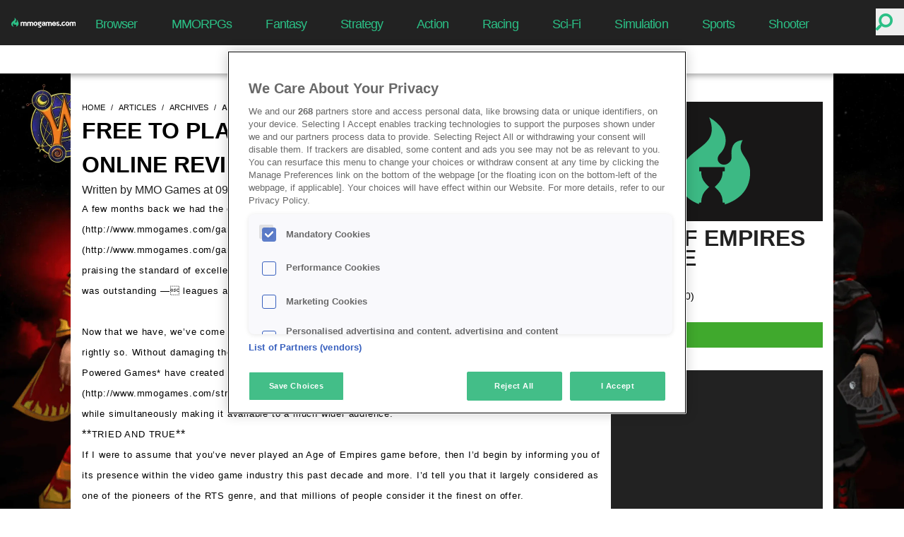

--- FILE ---
content_type: text/html; charset=utf-8
request_url: https://www.mmogames.com/articles/archives/age-of-empires-online-review
body_size: 19577
content:
<!DOCTYPE html><html lang=en-US dir=ltr><head><title>MMOGames.com | Free to Play MMO Age of Empires Online Review</title><meta property="og:locale" name="og:locale" content="en_US" data-qmeta="locale"><meta property="og:type" name="og:type" content="page" data-qmeta="type"><meta property="og:title" name="og:title" content="MMOGames.com | Free to Play MMO Age of Empires Online Review" data-qmeta="title"><meta name="description" content="Free to Play MMO Age of Empires Online Review" data-qmeta="description"><meta property="og:description" name="og:description" content="Free to Play MMO Age of Empires Online Review" data-qmeta="ogDescription"><meta property="og:url" name="og:url" content="https://www.mmogames.com/articles/archives/age-of-empires-online-review" data-qmeta="url"><meta property="og:image" name="og:image" content="https://www.mmogames.com/uploads/public/t_jpg_44811ca65e/t_jpg_44811ca65e.jpg" data-qmeta="image"><meta http-equiv="X-Status-Code" content="200" data-qmeta="equiv"><link href="https://securepubads.g.doubleclick.net/tag/js/gpt.js" rel="preload" as="script" data-qmeta="gpt"><script async src="https://pagead2.googlesyndication.com/pagead/js/adsbygoogle.js?client=ca-pub-8061160645273500" dataAdClient="ca-pub-8061160645273500" data-qmeta="adsense"></script><script  data-qmeta="gtagJsTop">window.dataLayer = window.dataLayer || [];
  function gtag(){dataLayer.push(arguments);}
  gtag('consent', 'default', {
    'ad_storage': 'denied',
    'analytics_storage': 'denied',
    'personalization_storage': 'denied',
    'functionality_storage': 'granted',
    'security_storage': 'granted',
  });</script><script src="https://www.googletagmanager.com/gtag/js?id=G-MPLY78311T" data-qmeta="gtagJs"></script><script  data-qmeta="gtagJsMain">gtag('js', new Date());

  gtag('config', 'G-MPLY78311T');</script><script src="https://cdn.cookielaw.org/consent/62d97f7b-2926-476a-849b-23f4bacad030/OtAutoBlock.js" data-qmeta="oneTrustAutoBlock"></script><script src="https://cdn.cookielaw.org/scripttemplates/otSDKStub.js" charset="UTF-8" data-domain-script="62d97f7b-2926-476a-849b-23f4bacad030" data-qmeta="oneTrustMain"></script><script  data-qmeta="oneTrustOptanonWrapper">var canDisplayAd = false; function OptanonWrapper() {
            if(typeof window?.googletag !== 'undefined'){
              window.googletag.pubads().setPrivacySettings({
                nonPersonalizedAds: false,
                limitedAds: false,
              });
            }
            if (OnetrustActiveGroups.match(/C0004/) && typeof gtag !== 'undefined') {
              gtag('consent', 'update', {
                'ad_storage': 'granted',
                'analytics_storage': 'granted',
                'personalization_storage': 'granted',
              });
            }
            if (document.cookie.match(/OptanonAlertBoxClosed/)) {
              if(typeof window?.googletag !== 'undefined'){
                window.googletag.pubads().refresh();
              }
              canDisplayAd = true;
              window.postMessage("OneTrustClosed");
            }
          }</script><script src="https://securepubads.g.doubleclick.net/tag/js/gpt.js" async="true" data-qmeta="scriptGpt"></script><script src="https://pagead2.googlesyndication.com/tag/js/gpt.js" async="true" data-qmeta="limitedGpt"></script><script  data-qmeta="initDC">window.googletag = window.googletag || {};window.googletag.cmd = window.googletag.cmd || [];</script><script type="application/ld+json" data-qmeta="ldJson">{"@context":"http://schema.org/","@graph":[{"@type":"Organization","@id":"https://www.adspreemedia.com","name":"Adspree media GmbH","url":"https://www.adspreemedia.com","logo":{"@type":"ImageObject","url":"https://www.adspreemedia.com/wp-content/uploads/2018/07/AdSpree-Final-PNG-home.png"},"address":{"@type":"PostalAddress","streetAddress":"Schlesische Str. 27","addressLocality":"Aufgang C","addressRegion":"Berlin","postalCode":"10997","addressCountry":"Germany"}},{"@type":"WebPage","breadcrumb":{"@type":"BreadcrumbList","itemListElement":[{"@type":"ListItem","position":1,"name":"Home","item":"https://www.mmogames.com/"},{"@type":"ListItem","position":2,"name":"Free to Play MMO Age of Empires Online Review","item":"https://www.mmogames.com/articles/archives/age-of-empires-online-review"}]},"publisher":{"@id":"https://www.adspreemedia.com"},"isAccessibleForFree":"True"},{"@type":["Article","NewsArticle"],"url":"https://www.mmogames.com/articles/archives/age-of-empires-online-review","name":"Free to Play MMO Age of Empires Online Review","author":{"@type":"Person","name":"undefined"},"datePublished":"2011-09-14T16:52:27.000Z","dateModified":"2011-09-14T16:52:27.000Z","publisher":{"@id":"https://www.adspreemedia.com"},"headline":"Free to Play MMO Age of Empires Online Review","image":{"@type":"ImageObject","url":"https://www.mmogames.com/uploads/public/t_jpg_44811ca65e/t_jpg_44811ca65e.jpg"}}]}</script><base href=/ ><title>portal-v2</title><meta charset=utf-8><meta name=description content=portal-v2><meta name=format-detection content="telephone=no"><meta name=msapplication-tap-highlight content=no><meta name=viewport content="user-scalable=no,initial-scale=1,maximum-scale=5,minimum-scale=1,width=device-width"><link rel=icon type=image/png sizes=128x128 href=icons/favicon-128x128.png><link rel=icon type=image/png sizes=96x96 href=icons/favicon-96x96.png><link rel=icon type=image/png sizes=32x32 href=icons/favicon-32x32.png><link rel=icon type=image/png sizes=16x16 href=icons/favicon-16x16.png><link rel=icon type=image/ico href=favicon.ico><meta name=google-site-verification content=LNcqMTgk_fS6p_D8ZHQQyQVeBAiM8xezsW__uImW70w> <link rel="stylesheet" href="/css/vendor.39c5799f.css"><link rel="stylesheet" href="/css/app.c683f73b.css"><link rel="stylesheet" href="/css/209.6e047c8d.css"></head><body class="desktop no-touch body--light" data-server-rendered><script id="qmeta-init">window.__Q_META__={"title":"MMOGames.com | Free to Play MMO Age of Empires Online Review","meta":{"locale":{"property":"og:locale","name":"og:locale","content":"en_US"},"type":{"property":"og:type","name":"og:type","content":"page"},"title":{"property":"og:title","name":"og:title","content":"MMOGames.com | Free to Play MMO Age of Empires Online Review"},"description":{"name":"description","content":"Free to Play MMO Age of Empires Online Review"},"ogDescription":{"property":"og:description","name":"og:description","content":"Free to Play MMO Age of Empires Online Review"},"url":{"property":"og:url","name":"og:url","content":"https://www.mmogames.com/articles/archives/age-of-empires-online-review"},"image":{"property":"og:image","name":"og:image","content":"https://www.mmogames.com/uploads/public/t_jpg_44811ca65e/t_jpg_44811ca65e.jpg"},"equiv":{"http-equiv":"X-Status-Code","content":"200"}},"link":{"gpt":{"href":"https://securepubads.g.doubleclick.net/tag/js/gpt.js","rel":"preload","as":"script"}},"htmlAttr":{},"bodyAttr":{},"script":{"adsense":{"async":true,"src":"https://pagead2.googlesyndication.com/pagead/js/adsbygoogle.js?client=ca-pub-8061160645273500","dataAdClient":"ca-pub-8061160645273500"},"gtagJsTop":{"innerHTML":"window.dataLayer = window.dataLayer || [];\n  function gtag(){dataLayer.push(arguments);}\n  gtag('consent', 'default', {\n    'ad_storage': 'denied',\n    'analytics_storage': 'denied',\n    'personalization_storage': 'denied',\n    'functionality_storage': 'granted',\n    'security_storage': 'granted',\n  });"},"gtagJs":{"src":"https://www.googletagmanager.com/gtag/js?id=G-MPLY78311T"},"gtagJsMain":{"innerHTML":"gtag('js', new Date());\n\n  gtag('config', 'G-MPLY78311T');"},"oneTrustAutoBlock":{"src":"https://cdn.cookielaw.org/consent/62d97f7b-2926-476a-849b-23f4bacad030/OtAutoBlock.js"},"oneTrustMain":{"src":"https://cdn.cookielaw.org/scripttemplates/otSDKStub.js","charset":"UTF-8","data-domain-script":"62d97f7b-2926-476a-849b-23f4bacad030"},"oneTrustOptanonWrapper":{"innerHTML":"var canDisplayAd = false; function OptanonWrapper() {\n            if(typeof window?.googletag !== 'undefined'){\n              window.googletag.pubads().setPrivacySettings({\n                nonPersonalizedAds: false,\n                limitedAds: false,\n              });\n            }\n            if (OnetrustActiveGroups.match(/C0004/) && typeof gtag !== 'undefined') {\n              gtag('consent', 'update', {\n                'ad_storage': 'granted',\n                'analytics_storage': 'granted',\n                'personalization_storage': 'granted',\n              });\n            }\n            if (document.cookie.match(/OptanonAlertBoxClosed/)) {\n              if(typeof window?.googletag !== 'undefined'){\n                window.googletag.pubads().refresh();\n              }\n              canDisplayAd = true;\n              window.postMessage(\"OneTrustClosed\");\n            }\n          }"},"scriptGpt":{"src":"https://securepubads.g.doubleclick.net/tag/js/gpt.js","async":"true"},"limitedGpt":{"src":"https://pagead2.googlesyndication.com/tag/js/gpt.js","async":"true"},"initDC":{"innerHTML":"window.googletag = window.googletag || {};window.googletag.cmd = window.googletag.cmd || [];"},"ldJson":{"type":"application/ld+json","innerHTML":"{\"@context\":\"http://schema.org/\",\"@graph\":[{\"@type\":\"Organization\",\"@id\":\"https://www.adspreemedia.com\",\"name\":\"Adspree media GmbH\",\"url\":\"https://www.adspreemedia.com\",\"logo\":{\"@type\":\"ImageObject\",\"url\":\"https://www.adspreemedia.com/wp-content/uploads/2018/07/AdSpree-Final-PNG-home.png\"},\"address\":{\"@type\":\"PostalAddress\",\"streetAddress\":\"Schlesische Str. 27\",\"addressLocality\":\"Aufgang C\",\"addressRegion\":\"Berlin\",\"postalCode\":\"10997\",\"addressCountry\":\"Germany\"}},{\"@type\":\"WebPage\",\"breadcrumb\":{\"@type\":\"BreadcrumbList\",\"itemListElement\":[{\"@type\":\"ListItem\",\"position\":1,\"name\":\"Home\",\"item\":\"https://www.mmogames.com/\"},{\"@type\":\"ListItem\",\"position\":2,\"name\":\"Free to Play MMO Age of Empires Online Review\",\"item\":\"https://www.mmogames.com/articles/archives/age-of-empires-online-review\"}]},\"publisher\":{\"@id\":\"https://www.adspreemedia.com\"},\"isAccessibleForFree\":\"True\"},{\"@type\":[\"Article\",\"NewsArticle\"],\"url\":\"https://www.mmogames.com/articles/archives/age-of-empires-online-review\",\"name\":\"Free to Play MMO Age of Empires Online Review\",\"author\":{\"@type\":\"Person\",\"name\":\"undefined\"},\"datePublished\":\"2011-09-14T16:52:27.000Z\",\"dateModified\":\"2011-09-14T16:52:27.000Z\",\"publisher\":{\"@id\":\"https://www.adspreemedia.com\"},\"headline\":\"Free to Play MMO Age of Empires Online Review\",\"image\":{\"@type\":\"ImageObject\",\"url\":\"https://www.mmogames.com/uploads/public/t_jpg_44811ca65e/t_jpg_44811ca65e.jpg\"}}]}"}}}</script> <div id=q-app><div id="main-body" class="relative"><div></div><div></div><div></div><div class="w-full fixed top-0 left-0 bg-skin-gray h-fit min-h-16 flex z-20 menu-div menu-small:hidden z-21"><div class="flex justify-start w-1/12 items-center h-16"><a href="/" class="router-link-active ml-4" id="desktop-menu-logo"><img data-ot-ignore src="[data-uri]" class="w-full" alt="logo"></a></div><div class="text-white flex justify-center tracking-tighter w-10/12 text-center pt-r-1p3 text-p-17p6 flex-shrink-0 font-light"><!--[--><div class="menu-item menu-small-desktop:text-p-21 menu-small-desktop:pt-2"><a href="/browsergames" class="ml-6 mr-6">Browser</a></div><div class="menu-item menu-small-desktop:text-p-21 menu-small-desktop:pt-2"><a href="/mmorpggames" class="ml-6 mr-6">MMORPGs</a></div><div class="menu-item menu-small-desktop:text-p-21 menu-small-desktop:pt-2"><a href="/fantasygames" class="ml-6 mr-6">Fantasy</a></div><div class="menu-item menu-small-desktop:text-p-21 menu-small-desktop:pt-2"><a href="/strategygames" class="ml-6 mr-6">Strategy</a></div><div class="menu-item menu-small-desktop:text-p-21 menu-small-desktop:pt-2"><a href="/actiongames" class="ml-6 mr-6">Action</a></div><div class="menu-item menu-small-desktop:text-p-21 menu-small-desktop:pt-2"><a href="/racinggames" class="ml-6 mr-6">Racing</a></div><div class="menu-item menu-small-desktop:text-p-21 menu-small-desktop:pt-2"><a href="/sci-figames" class="ml-6 mr-6">Sci-Fi</a></div><div class="menu-item menu-small-desktop:text-p-21 menu-small-desktop:pt-2"><a href="/simulationgames" class="ml-6 mr-6">Simulation</a></div><div class="menu-item menu-small-desktop:text-p-21 menu-small-desktop:pt-2"><a href="/sportsgames" class="ml-6 mr-6">Sports</a></div><div class="menu-item menu-small-desktop:text-p-21 menu-small-desktop:pt-2"><a href="/shootergames" class="ml-6 mr-6">Shooter</a></div><!--]--></div><div class="flex justify-end w-1/12"><div class="flex pt-p-12 relative w-auto flex-shrink-0"><button type="submit" class="w-p-40 h-p-38 border-none text-pg-red text-center pr-6"><i class="q-icon fas fa-search fa-flip-horizontal text-p-24" style="" aria-hidden="true" role="presentation"> </i></button><!----></div></div></div><div class="w-full fixed top-16 left-0 bg-white sub-menu h-10 flex z-20 shadow-custom menu-small:hidden"><div class="hidden"><a href="/" class="router-link-active ml-4" id="desktop-menu-logo"><img data-ot-ignore src="[data-uri]" class="w-full" alt="logo"></a></div><div class="sub-menu text-pg-black flex justify-center w-full text-center pt-3 text-p-16 flex-shrink-0 font-light"><!--[--><div class="menu-item menu-small-desktop:text-p-21 menu-small-desktop:pt-2"><a href="/games" class="ml-6 mr-6">All Games</a></div><div class="menu-item menu-small-desktop:text-p-21 menu-small-desktop:pt-2"><a href="/games/new-releases" class="ml-6 mr-6">New Releases</a></div><div class="menu-item menu-small-desktop:text-p-21 menu-small-desktop:pt-2"><a href="/articles/news" class="ml-6 mr-6">News</a></div><!--]--></div><div class="hidden"><div class="flex pt-p-12 relative w-auto flex-shrink-0"><button type="submit" class="w-p-40 h-p-38 border-none text-pg-red text-center pr-6"><i class="q-icon fas fa-search fa-flip-horizontal text-p-24" style="" aria-hidden="true" role="presentation"> </i></button><!----></div></div></div><div class="w-full h-full fixed top-0 left-0 -z-1 small:hidden h-full" style="background-image:url(https://www.mmogames.com/uploads/public/wizard101_wallpaper_2560x1440_fdf56087e5/wizard101_wallpaper_2560x1440_fdf56087e5.png);background-position:center;background-size:cover;background-repeat:no-repeat;"><!----><!----></div><input id="menuToggleCheckbox" type="checkbox"><div id="fullBody"><div id="menuToggle"><label for="menuToggleCheckbox" class="hidden">Toggle menu</label><div><span class="bg-skin-red"></span><span class="bg-skin-red"></span><span class="bg-skin-red"></span></div></div><div id="mobile-menu" class="w-full fixed top-0 left-0 bg-skin-gray h-16 small:flex z-22 menu-big:hidden"><div class="flex justify-start w-full items-center m-auto mt-4 w-p-150"><a href="/" class="router-link-active" id="mobile-menu-logo"><img data-ot-ignore src="[data-uri]" class="w-full" alt="logo"></a></div><div class="absolute top-0 right-0"><div class="flex pt-p-12 relative w-auto flex-shrink-0"><button type="submit" class="w-p-40 h-p-38 border-none text-pg-red text-center pr-6"><i class="q-icon fas fa-search fa-flip-horizontal text-p-24" style="" aria-hidden="true" role="presentation"> </i></button><!----></div></div></div><div id="main-content"><div class="desktop:flex"><div class="flex flex-grow"><a href="https://eu.wizard101.com/game" rel="noopener noreferrer" target="_blank" class="flex-grow"><!--[--><!--]--></a><!----></div><div class="tablet:w-full desktop:w-content mx-auto bg-white menu-big:mt-20 menu-small:mt-0"><div id="container"><div class="flex flex-wrap content-start bg-skin-background"><div class="small:w-full desktop:w-main-content pl-4 small:pr-4 mt-10"><div class="breadcrumb-main"><ul class="flex breadcrumbs"><!--[--><li class="px-0"><a href="/" class="router-link-active">home</a></li><li class="px-0"><a href="/articles" class="">articles</a></li><li class="px-0"><a href="/articles/archives" class="">archives</a></li><li class="active px-0"><h1>age-of-empires-online-review</h1></li><!--]--></ul></div><!----><div class="flex w-full small:flex-col-reverse item-center"><h2 class="title w-full text-p-32 font-bold uppercase leading-normal pr-4">Free to Play MMO Age of Empires Online Review</h2><div class="desktop:w-full small:w-full"><div class="text-pg-black text-p-16">Written by MMO Games at 09/14/2011,  09:52 AM</div></div></div><div class="w-full"><!--[--><div><!----><!----><!----><!----><!----><!----><!----><!----><div data-selector="contentContainer"><!----><div id="container"><div class="bg-skin-background flex flex-wrap content-start"><div class="article-text"><div><span style="font-size: small;">A few months back we had the chance to play in the *[Age of Empires Online](http://www.mmogames.com/game/age-of-empires-online) (AoEO)* Closed Beta, and we wrote a [short preview](http://www.mmogames.com/gamenews/3650/age-of-empires-online-closed-beta-preview-mmogames-com) praising the standard of excellence it offered the Free to Play MMO. In short, the quality level offered in AoEO was outstanding — leagues ahead of other MMORTS titles — and we couldn't wait to play the final release.</span></div>  
<div style="text-align: center;"></div>  
<div><span style="font-size: small;">  
 </span></div>  
<div style="text-align: center;"><span style="font-size: small;">![](http://i.imgur.com/tV0KP.jpg)</span></div>  
<div><span style="font-size: small;">  
 </span></div>  
<div><span style="font-size: small;">Now that we have, we’ve come to the conclusion that we were right. AoEO is leagues ahead of the pack, and rightly so. Without damaging the stalwart reputation of the offline Age of Empires strategy games, *Gas Powered Games* have created a visually stunning, pick-up-and-play [MMORTS](http://www.mmogames.com/strategygames) that stays true to the original series in both concept and design, while simultaneously making it available to a much wider audience.</span></div>  
<div><span style="font-size: small;">  
 </span></div>  
<div>**<span style="font-size: small;">TRIED AND TRUE</span>**</div>  
<div><span style="font-size: small;">If I were to assume that you’ve never played an Age of Empires game before, then I’d begin by informing you of its presence within the video game industry this past decade and more. I’d tell you that it largely considered as one of the pioneers of the RTS genre, and that millions of people consider it the finest on offer.</span></div>  
<div><span style="font-size: small;">  
 </span></div>  
<div style="text-align: center;"><span style="font-size: small;">![](http://i.imgur.com/fcqEe.jpg)</span></div>  
<div><span style="font-size: small;">  
 </span></div>  
<div><span style="font-size: small;">I’d then go on to tell you that playing and Age of Empires game is quite simple: you begin by choosing an army — say, the Egyptians or the Greeks — then by building a city. Your city would first need workers, people to harvest food, gold and lumber so that your city could grow. Then, you’d likely need to begin preparing a defence, so that should an enemy player decide to attack you (or you them) in hope of finishing the game before you’ve had a chance to grow too powerful, you’d be able to fend of the attack and survive.</span></div>  
<div><span style="font-size: small;">  
 </span></div>  
<div><span style="font-size: small;">I’d then recommend that you begin advancing your technology so that you can begin creating buildings and units of a more advanced age. And from there, the rest would be up to you.</span></div>  
<div><span style="font-size: small;">  
 </span></div>  
<div><span style="font-size: small;">This is how RTS games function on the most basic level, and it how missions, or ‘quests’ function in AoEO. Most of the time spent playing AoEO is, naturally, within scenarios just like this one, but unlike standard RTS games, in which *all* of your time is spent in scenarios like this, AoEO has much more to offer.</span></div>  
<div><span style="font-size: small;">  
 </span></div>  
<div style="text-align: center;"><span style="font-size: small;">![](http://i.imgur.com/hIELa.jpg)</span></div>  
<div><span style="font-size: small;">  
 </span></div>  
<div>**<span style="font-size: small;">PUTTING THE MMO IN MMORTS</span>**</div>  
<div><span style="font-size: small;">This gameplay is simple and polished and closely follows the lead of previous titles in the series with one crucial difference: character progression. While your ‘character’ in AoEO is represented by your capital city, the elements of progression are very similar to those found in an [MMORPG](http://www.mmogames.com/mmorpggames): completing missions will increase your level, increasing your level will allow you to distribute skill points in the areas you feel best suit your style of play, and will ultimately unlock new missions and equipment.</span></div>  
<div><span style="font-size: small;">  
 </span></div>  
<div><span style="font-size: small;">You can even equip weapons and items that will boost the effectiveness of your troops and buildings, and outside of missions, your static capital city will continue to grow as you build new buildings, offering you more choice and diversity in the missions to follow.</span></div>  
<div><span style="font-size: small;">  
 </span></div>  
<div style="text-align: center;"><span style="font-size: small;">![](http://i.imgur.com/89Pul.jpg)</span></div>  
<div><span style="font-size: small;">  
 </span></div>  
<div><span style="font-size: small;">So, in essence, AoEO is combining two genres: the RPG and RTS, and using both within the confines of an MMO — a massively, multiplayer, online game — which in turn offers a fresh and dynamic gameplay experience that strives for excellence and doesn’t fall short one bit.</span></div>  
<div><span style="font-size: small;">  
 </span></div>  
<div>**<span style="font-size: small;">SO”¦ IT’S FREE?</span>**</div>  
<div><span style="font-size: small;">So, how can a game with so much polish and capability be free? Well, the short answer is that it isn’t. If you choose to play AoEO, at some point, you’re probably going to have to pay. You don’t have to buy the game, and you don’t have to pay a fee each month to play it. Instead, you’ll be required to access additional content.</span></div>  
<div><span style="font-size: small;">  
 </span></div>  
<div style="text-align: center;"><span style="font-size: small;">![](http://i.imgur.com/elF7R.jpg)</span></div>  
<div><span style="font-size: small;">  
 </span></div>  
<div><span style="font-size: small;">And that important. As gamers, we don’t always want to pay, but I’m sure you could agree, sometimes we do. Have you ever bought gold in World of Warcraft? Maybe. You shouldn’t have; it illegal and morally wrong as it disrupts the balance of the game, but in AoEO it doesn’t. It been specifically designed to make sure that it doesn’t, and while it could be argued that this means it isn’t free, that would be a mistake. It is free. You can start playing right now. But if you’re still playing next month, you might want to consider giving the developers some money for their trouble. At least this way you can choose what to spend it on. </span></div>  
<div><span style="font-size: small;">  
 </span></div>  
<div><span style="font-size: small;">— *Cody Hargreaves*</span></div>  
<div><span style="font-size: small;">  
 </span></div>  
<div><span style="font-size: small;">  
 </span></div>  
<div></div></div></div></div></div><!----><!----><!----><!----><!----><!----><!----><!----><!----><!----><!----></div><!--]--></div></div><div class="small:hidden desktop:w-p-300 mx-p-15 mt-10 text-white mb-2 sidebar"><div class="bg-skin-gray"><div class="pb-4 bg-white"><a href="/game/age-of-empires-online" class="small-mobile:w-full"><div class="relative"><div class="q-img q-img--menu small-mobile:w-full not-small-mobile:w-p-300 h-p-169 object-cover" style="" role="img" aria-label="Insert alt text"><div style="padding-bottom:56.25%;"></div><div class="q-img__container absolute-full"><img class="q-img__image q-img__image--with-transition q-img__image--loaded" style="object-fit:cover;object-position:50% 50%;" alt="Insert alt text" loading="lazy" fetchpriority="auto" aria-hidden="true" draggable="false" src="[data-uri]"></div><div class="q-img__content absolute-full q-anchor--skip"></div></div><!----></div></a><div class="my-p-10 text-p-32 leading-p-28 text-pg-black hover:text-pg-red"><h3 class="text-pg-black inherit-size">Age of Empires Online</h3></div><div class="w-full"><div class="mt-p-10 text-pg-black font-bold text-p-14">User Rating <br></div></div><iframe class="text-pg-red flex w-full" src="/_svc/rating-stars/game-10474/results/#mmg&amp;black" allowtransparency="true" height="30px" style="border:0;"></iframe><div class="w-full my-4"><div class="block"><a href="/clickout-handler/game/10474" rel="noopener noreferrer" target="_blank" class=""><!--[--><div class="dynamicButton border text-p-17p6 pt-p-6 pb-p-2 px-p-20 w-full" style="--button-background:#40A92D;--button-hover-background:#FEFEFE;--button-text-color:#FFFFFF;--button-hover-text-color:#40A92D;" aria-label="Play Now!"><div class="w-full">Play Now!<!----></div></div><!--]--></a><!----></div></div></div><div id="div-gpt-ad-1709130782541-0" class="ad-300"></div><div class="w-full"><!--[--><div><!----><!----><!----><!----><!----><!----><!----><!----><div data-selector="contentContainer"><div class="flex w-full small:flex-col-reverse item-center mt-2 pt-2"><h3 class="text-white p-p-0-20 text-p-25 title w-full font-bold uppercase leading-normal">TOP ONLINE GAMES</h3></div><!----></div><!----><!----><!----><!----><!----><!----><!----><!----><!----><!----><!----></div><div><!----><!----><!----><!----><!----><!----><!----><!----><!----><!----><div data-selector="gamelistContainer"><div class="w-full"><div><div class="flex flex-wrap w-full"><!--[--><div class=""><a href="/game/farm-merge-valley" class="small-mobile:w-full"><div class="relative"><div class="q-img q-img--menu small-mobile:w-full not-small-mobile:w-p-300 h-p-169 object-cover" style="" role="img" aria-label="Insert alt text"><div style="padding-bottom:56.25%;"></div><div class="q-img__container absolute-full"><img class="q-img__image q-img__image--with-transition q-img__image--loaded" style="object-fit:cover;object-position:50% 50%;" alt="Insert alt text" loading="lazy" fetchpriority="auto" aria-hidden="true" draggable="false" src="[data-uri]"></div><div class="q-img__content absolute-full q-anchor--skip"></div></div><!----></div></a><!----><a href="/game/farm-merge-valley" class="flex-full-row"><div class="text-p-24 leading-p-28 my-p-10 mx-p-20 text-white text-pg-white hover:text-pg-red"><h3 class="link-title inherit-color inherit-size">Farm Merge Valley</h3></div></a><div class="w-full"><!----></div><iframe class="text-pg-red flex ml-p-20 w-fit" src="/_svc/rating-stars/game-404299/results/?readOnly=true#mmg&amp;white" allowtransparency="true" height="30px" style="border:0;"></iframe><div class="w-full my-4 p-p-0-20-40"><div class="block"><a href="/clickout-handler/game/404299" rel="noopener noreferrer" target="_blank" class=""><!--[--><div class="dynamicButton border text-p-17p6 pt-p-6 pb-p-2 px-p-20 w-full border-black text-center" style="--button-background:var(--color-pg-red);--button-hover-background:#222;--button-text-color:#FEFEFE;--button-hover-text-color:#FEFEFE;" aria-label="Play Now!"><div class="w-full">Play Now!<!----></div></div><!--]--></a><!----></div></div></div><div class=""><a href="/game/entropia-universe" class="small-mobile:w-full"><div class="relative"><div class="q-img q-img--menu small-mobile:w-full not-small-mobile:w-p-300 h-p-169 object-cover" style="" role="img" aria-label="Insert alt text"><div style="padding-bottom:56.25%;"></div><div class="q-img__container absolute-full"><img class="q-img__image q-img__image--with-transition q-img__image--loaded" style="object-fit:cover;object-position:50% 50%;" alt="Insert alt text" loading="lazy" fetchpriority="auto" aria-hidden="true" draggable="false" src="[data-uri]"></div><div class="q-img__content absolute-full q-anchor--skip"></div></div><!----></div></a><!----><a href="/game/entropia-universe" class="flex-full-row"><div class="text-p-24 leading-p-28 my-p-10 mx-p-20 text-white text-pg-white hover:text-pg-red"><h3 class="link-title inherit-color inherit-size">Entropia Universe</h3></div></a><div class="w-full"><!----></div><iframe class="text-pg-red flex ml-p-20 w-fit" src="/_svc/rating-stars/game-19399/results/?readOnly=true#mmg&amp;white" allowtransparency="true" height="30px" style="border:0;"></iframe><div class="w-full my-4 p-p-0-20-40"><div class="block"><a href="/clickout-handler/game/19399" rel="noopener noreferrer" target="_blank" class=""><!--[--><div class="dynamicButton border text-p-17p6 pt-p-6 pb-p-2 px-p-20 w-full border-black text-center" style="--button-background:var(--color-pg-red);--button-hover-background:#222;--button-text-color:#FEFEFE;--button-hover-text-color:#FEFEFE;" aria-label="Play Now!"><div class="w-full">Play Now!<!----></div></div><!--]--></a><!----></div></div></div><div class=""><a href="/game/goodgame-empire" class="small-mobile:w-full"><div class="relative"><div class="q-img q-img--menu small-mobile:w-full not-small-mobile:w-p-300 h-p-169 object-cover" style="" role="img" aria-label="Insert alt text"><div style="padding-bottom:56.25%;"></div><div class="q-img__container absolute-full"><img class="q-img__image q-img__image--with-transition q-img__image--loaded" style="object-fit:cover;object-position:50% 50%;" alt="Insert alt text" loading="lazy" fetchpriority="auto" aria-hidden="true" draggable="false" src="[data-uri]"></div><div class="q-img__content absolute-full q-anchor--skip"></div></div><!----></div></a><!----><a href="/game/goodgame-empire" class="flex-full-row"><div class="text-p-24 leading-p-28 my-p-10 mx-p-20 text-white text-pg-white hover:text-pg-red"><h3 class="link-title inherit-color inherit-size">Goodgame Empire</h3></div></a><div class="w-full"><!----></div><iframe class="text-pg-red flex ml-p-20 w-fit" src="/_svc/rating-stars/game-18507/results/?readOnly=true#mmg&amp;white" allowtransparency="true" height="30px" style="border:0;"></iframe><div class="w-full my-4 p-p-0-20-40"><div class="block"><a href="/clickout-handler/game/18507" rel="noopener noreferrer" target="_blank" class=""><!--[--><div class="dynamicButton border text-p-17p6 pt-p-6 pb-p-2 px-p-20 w-full border-black text-center" style="--button-background:var(--color-pg-red);--button-hover-background:#222;--button-text-color:#FEFEFE;--button-hover-text-color:#FEFEFE;" aria-label="Play Now!"><div class="w-full">Play Now!<!----></div></div><!--]--></a><!----></div></div></div><div class=""><a href="/game/anocris" class="small-mobile:w-full"><div class="relative"><div class="q-img q-img--menu small-mobile:w-full not-small-mobile:w-p-300 h-p-169 object-cover" style="" role="img" aria-label="Insert alt text"><div style="padding-bottom:56.25%;"></div><div class="q-img__container absolute-full"><img class="q-img__image q-img__image--with-transition q-img__image--loaded" style="object-fit:cover;object-position:50% 50%;" alt="Insert alt text" loading="lazy" fetchpriority="auto" aria-hidden="true" draggable="false" src="[data-uri]"></div><div class="q-img__content absolute-full q-anchor--skip"></div></div><!----></div></a><!----><a href="/game/anocris" class="flex-full-row"><div class="text-p-24 leading-p-28 my-p-10 mx-p-20 text-white text-pg-white hover:text-pg-red"><h3 class="link-title inherit-color inherit-size">Anocris</h3></div></a><div class="w-full"><!----></div><iframe class="text-pg-red flex ml-p-20 w-fit" src="/_svc/rating-stars/game-336392/results/?readOnly=true#mmg&amp;white" allowtransparency="true" height="30px" style="border:0;"></iframe><div class="w-full my-4 p-p-0-20-40"><div class="block"><a href="/clickout-handler/game/336392" rel="noopener noreferrer" target="_blank" class=""><!--[--><div class="dynamicButton border text-p-17p6 pt-p-6 pb-p-2 px-p-20 w-full border-black text-center" style="--button-background:var(--color-pg-red);--button-hover-background:#222;--button-text-color:#FEFEFE;--button-hover-text-color:#FEFEFE;" aria-label="Play Now!"><div class="w-full">Play Now!<!----></div></div><!--]--></a><!----></div></div></div><div class=""><a href="/game/wizard-101" class="small-mobile:w-full"><div class="relative"><div class="q-img q-img--menu small-mobile:w-full not-small-mobile:w-p-300 h-p-169 object-cover" style="" role="img" aria-label="Insert alt text"><div style="padding-bottom:56.25%;"></div><div class="q-img__container absolute-full"><img class="q-img__image q-img__image--with-transition q-img__image--loaded" style="object-fit:cover;object-position:50% 50%;" alt="Insert alt text" loading="lazy" fetchpriority="auto" aria-hidden="true" draggable="false" src="[data-uri]"></div><div class="q-img__content absolute-full q-anchor--skip"></div></div><!----></div></a><!----><a href="/game/wizard-101" class="flex-full-row"><div class="text-p-24 leading-p-28 my-p-10 mx-p-20 text-white text-pg-white hover:text-pg-red"><h3 class="link-title inherit-color inherit-size">Wizard 101</h3></div></a><div class="w-full"><!----></div><iframe class="text-pg-red flex ml-p-20 w-fit" src="/_svc/rating-stars/game-10044/results/?readOnly=true#mmg&amp;white" allowtransparency="true" height="30px" style="border:0;"></iframe><div class="w-full my-4 p-p-0-20-40"><div class="block"><a href="/clickout-handler/game/10044" rel="noopener noreferrer" target="_blank" class=""><!--[--><div class="dynamicButton border text-p-17p6 pt-p-6 pb-p-2 px-p-20 w-full border-black text-center" style="--button-background:var(--color-pg-red);--button-hover-background:#222;--button-text-color:#FEFEFE;--button-hover-text-color:#FEFEFE;" aria-label="Play Now!"><div class="w-full">Play Now!<!----></div></div><!--]--></a><!----></div></div></div><!--]--></div></div><!----></div></div><!----><!----><!----><!----><!----><!----><!----><!----><!----></div><!--]--></div><div id="div-gpt-ad-1695034801371-0" class="ad-300"></div></div></div></div></div></div><div class="flex flex-grow"><a href="https://eu.wizard101.com/game" rel="noopener noreferrer" target="_blank" class="flex-grow"><!--[--><!--]--></a><!----></div></div></div></div><div><div id="menuBody" class="menu-big:hidden"><div id="menu" class="bg-skin-gray text-white overflow-auto"><div class="font-p-18 text-white border-b-[1px] border-b-red p-p-20 text-center"> Menü </div><!--[--><div class="mobile-menu-item font-p-18 text-white border-b-[1px] border-b-red p-p-20"><a href="/browsergames" class="">Browser</a></div><div class="mobile-menu-item font-p-18 text-white border-b-[1px] border-b-red p-p-20"><a href="/mmorpggames" class="">MMORPGs</a></div><div class="mobile-menu-item font-p-18 text-white border-b-[1px] border-b-red p-p-20"><a href="/fantasygames" class="">Fantasy</a></div><div class="mobile-menu-item font-p-18 text-white border-b-[1px] border-b-red p-p-20"><a href="/strategygames" class="">Strategy</a></div><div class="mobile-menu-item font-p-18 text-white border-b-[1px] border-b-red p-p-20"><a href="/actiongames" class="">Action</a></div><div class="mobile-menu-item font-p-18 text-white border-b-[1px] border-b-red p-p-20"><a href="/racinggames" class="">Racing</a></div><div class="mobile-menu-item font-p-18 text-white border-b-[1px] border-b-red p-p-20"><a href="/sci-figames" class="">Sci-Fi</a></div><div class="mobile-menu-item font-p-18 text-white border-b-[1px] border-b-red p-p-20"><a href="/simulationgames" class="">Simulation</a></div><div class="mobile-menu-item font-p-18 text-white border-b-[1px] border-b-red p-p-20"><a href="/sportsgames" class="">Sports</a></div><div class="mobile-menu-item font-p-18 text-white border-b-[1px] border-b-red p-p-20"><a href="/shootergames" class="">Shooter</a></div><!--]--></div></div></div><div id="menu-cover"></div><div id="footer" class="w-full bg-skin-light-gray absolute bottom-0 mb-pn-128"><div class="w-full flex flex-wrap m-auto"><div class="w-full flex justify-center items-center bg-white"><!--[--><div class="text-pg-black text-sm p-p-10 pr-3.5 font-bold tracking-tight red-on-hover small:w-full small:text-center"><a href="/privacy-policy" class="">Privacy Policy</a></div><div class="text-pg-black text-sm p-p-10 pr-3.5 font-bold tracking-tight red-on-hover small:w-full small:text-center"><a href="/about-us" class="">About Us</a></div><div class="text-pg-black text-sm p-p-10 pr-3.5 font-bold tracking-tight red-on-hover small:w-full small:text-center"><a href="/imprint" class="">Imprint</a></div><!--]--></div><div class="w-full text-center text-white text-base p-1 pt-2 pl-8 pr-8 bg-skin-gray"></div><div class="w-full text-center text-pg-red leading-10 shadow-footer bg-skin-gray"> © 2026 adspree media GmbH All rights reserved. </div></div></div></div></div><script>window.__INITIAL_STATE__={"defaultLayoutModule":{"articleLists":{},"articleListsInfo":{},"menu":{"f-m-b-i-1":{"data":{"menus":{"__typename":"MenuEntityResponseCollection","data":[{"__typename":"MenuEntity","attributes":{"__typename":"Menu","Items":[{"__typename":"ComponentMenuMenuItem","id":"1","MenuItem":{"__typename":"MenuItemEntityResponse","data":{"__typename":"MenuItemEntity","attributes":{"__typename":"MenuItem","DisplayName":"Browser","Link":"\u002Fbrowsergames"},"id":"16"}}},{"__typename":"ComponentMenuMenuItem","id":"4","MenuItem":{"__typename":"MenuItemEntityResponse","data":{"__typename":"MenuItemEntity","attributes":{"__typename":"MenuItem","DisplayName":"MMORPGs","Link":"\u002Fmmorpggames"},"id":"17"}}},{"__typename":"ComponentMenuMenuItem","id":"3","MenuItem":{"__typename":"MenuItemEntityResponse","data":{"__typename":"MenuItemEntity","attributes":{"__typename":"MenuItem","DisplayName":"Fantasy","Link":"\u002Ffantasygames"},"id":"8"}}},{"__typename":"ComponentMenuMenuItem","id":"19","MenuItem":{"__typename":"MenuItemEntityResponse","data":{"__typename":"MenuItemEntity","attributes":{"__typename":"MenuItem","DisplayName":"Strategy","Link":"\u002Fstrategygames"},"id":"14"}}},{"__typename":"ComponentMenuMenuItem","id":"2","MenuItem":{"__typename":"MenuItemEntityResponse","data":{"__typename":"MenuItemEntity","attributes":{"__typename":"MenuItem","DisplayName":"Action","Link":"\u002Factiongames"},"id":"7"}}},{"__typename":"ComponentMenuMenuItem","id":"5","MenuItem":{"__typename":"MenuItemEntityResponse","data":{"__typename":"MenuItemEntity","attributes":{"__typename":"MenuItem","DisplayName":"Racing","Link":"\u002Fracinggames"},"id":"10"}}},{"__typename":"ComponentMenuMenuItem","id":"20","MenuItem":{"__typename":"MenuItemEntityResponse","data":{"__typename":"MenuItemEntity","attributes":{"__typename":"MenuItem","DisplayName":"Sci-Fi","Link":"\u002Fsci-figames"},"id":"11"}}},{"__typename":"ComponentMenuMenuItem","id":"21","MenuItem":{"__typename":"MenuItemEntityResponse","data":{"__typename":"MenuItemEntity","attributes":{"__typename":"MenuItem","DisplayName":"Simulation","Link":"\u002Fsimulationgames"},"id":"18"}}},{"__typename":"ComponentMenuMenuItem","id":"22","MenuItem":{"__typename":"MenuItemEntityResponse","data":{"__typename":"MenuItemEntity","attributes":{"__typename":"MenuItem","DisplayName":"Sports","Link":"\u002Fsportsgames"},"id":"13"}}},{"__typename":"ComponentMenuMenuItem","id":"23","MenuItem":{"__typename":"MenuItemEntityResponse","data":{"__typename":"MenuItemEntity","attributes":{"__typename":"MenuItem","DisplayName":"Shooter","Link":"\u002Fshootergames"},"id":"12"}}}]},"id":"1"}]}},"loading":false,"networkStatus":7},"f-m-b-i-2":{"data":{"menus":{"__typename":"MenuEntityResponseCollection","data":[{"__typename":"MenuEntity","attributes":{"__typename":"Menu","Items":[{"__typename":"ComponentMenuMenuItem","id":"17","MenuItem":{"__typename":"MenuItemEntityResponse","data":{"__typename":"MenuItemEntity","attributes":{"__typename":"MenuItem","DisplayName":"All Games","Link":"\u002Fgames"},"id":"1"}}},{"__typename":"ComponentMenuMenuItem","id":"16","MenuItem":{"__typename":"MenuItemEntityResponse","data":{"__typename":"MenuItemEntity","attributes":{"__typename":"MenuItem","DisplayName":"New Releases","Link":"\u002Fgames\u002Fnew-releases"},"id":"6"}}},{"__typename":"ComponentMenuMenuItem","id":"18","MenuItem":{"__typename":"MenuItemEntityResponse","data":{"__typename":"MenuItemEntity","attributes":{"__typename":"MenuItem","DisplayName":"News","Link":"\u002Farticles\u002Fnews"},"id":"2"}}}]},"id":"2"}]}},"loading":false,"networkStatus":7}},"articles":{"f-a-b-u-p-i-1014434":{"data":{"articles":{"__typename":"ArticleEntityResponseCollection","data":[{"__typename":"ArticleEntity","attributes":{"__typename":"Article","AdZoneOverride":{"__typename":"AdZoneCollectionEntityResponse","data":null},"ArticleType":{"__typename":"CategoryEntityResponse","data":{"__typename":"CategoryEntity","attributes":{"__typename":"Category","DisplayName":"Archive","Slug":"archives"},"id":"5"}},"Author":{"__typename":"AuthorEntityResponse","data":{"__typename":"AuthorEntity","attributes":{"__typename":"Author","Name":"MMO Games"},"id":"603652"}},"Categories":{"__typename":"CategoryRelationResponseCollection","data":[]},"Content":[{"__typename":"ComponentEditorialContentText","BodyText":"\u003Cdiv\u003E\u003Cspan style=\"font-size: small;\"\u003EA few months back we had the chance to play in the *[Age of Empires Online](http:\u002F\u002Fwww.mmogames.com\u002Fgame\u002Fage-of-empires-online) (AoEO)* Closed Beta, and we wrote a [short preview](http:\u002F\u002Fwww.mmogames.com\u002Fgamenews\u002F3650\u002Fage-of-empires-online-closed-beta-preview-mmogames-com) praising the standard of excellence it offered the Free to Play MMO. In short, the quality level offered in AoEO was outstanding —&#157; leagues ahead of other MMORTS titles —&#157; and we couldn't wait to play the final release.\u003C\u002Fspan\u003E\u003C\u002Fdiv\u003E  \n\u003Cdiv style=\"text-align: center;\"\u003E\u003C\u002Fdiv\u003E  \n\u003Cdiv\u003E\u003Cspan style=\"font-size: small;\"\u003E  \n \u003C\u002Fspan\u003E\u003C\u002Fdiv\u003E  \n\u003Cdiv style=\"text-align: center;\"\u003E\u003Cspan style=\"font-size: small;\"\u003E![](http:\u002F\u002Fi.imgur.com\u002FtV0KP.jpg)\u003C\u002Fspan\u003E\u003C\u002Fdiv\u003E  \n\u003Cdiv\u003E\u003Cspan style=\"font-size: small;\"\u003E  \n \u003C\u002Fspan\u003E\u003C\u002Fdiv\u003E  \n\u003Cdiv\u003E\u003Cspan style=\"font-size: small;\"\u003ENow that we have, we’ve come to the conclusion that we were right. AoEO is leagues ahead of the pack, and rightly so. Without damaging the stalwart reputation of the offline Age of Empires strategy games, *Gas Powered Games* have created a visually stunning, pick-up-and-play [MMORTS](http:\u002F\u002Fwww.mmogames.com\u002Fstrategygames) that stays true to the original series in both concept and design, while simultaneously making it available to a much wider audience.\u003C\u002Fspan\u003E\u003C\u002Fdiv\u003E  \n\u003Cdiv\u003E\u003Cspan style=\"font-size: small;\"\u003E  \n \u003C\u002Fspan\u003E\u003C\u002Fdiv\u003E  \n\u003Cdiv\u003E**\u003Cspan style=\"font-size: small;\"\u003ETRIED AND TRUE\u003C\u002Fspan\u003E**\u003C\u002Fdiv\u003E  \n\u003Cdiv\u003E\u003Cspan style=\"font-size: small;\"\u003EIf I were to assume that you’ve never played an Age of Empires game before, then I’d begin by informing you of its presence within the video game industry this past decade and more. I’d tell you that it largely considered as one of the pioneers of the RTS genre, and that millions of people consider it the finest on offer.\u003C\u002Fspan\u003E\u003C\u002Fdiv\u003E  \n\u003Cdiv\u003E\u003Cspan style=\"font-size: small;\"\u003E  \n \u003C\u002Fspan\u003E\u003C\u002Fdiv\u003E  \n\u003Cdiv style=\"text-align: center;\"\u003E\u003Cspan style=\"font-size: small;\"\u003E![](http:\u002F\u002Fi.imgur.com\u002FfcqEe.jpg)\u003C\u002Fspan\u003E\u003C\u002Fdiv\u003E  \n\u003Cdiv\u003E\u003Cspan style=\"font-size: small;\"\u003E  \n \u003C\u002Fspan\u003E\u003C\u002Fdiv\u003E  \n\u003Cdiv\u003E\u003Cspan style=\"font-size: small;\"\u003EI’d then go on to tell you that playing and Age of Empires game is quite simple: you begin by choosing an army —&#157; say, the Egyptians or the Greeks —&#157; then by building a city. Your city would first need workers, people to harvest food, gold and lumber so that your city could grow. Then, you’d likely need to begin preparing a defence, so that should an enemy player decide to attack you (or you them) in hope of finishing the game before you’ve had a chance to grow too powerful, you’d be able to fend of the attack and survive.\u003C\u002Fspan\u003E\u003C\u002Fdiv\u003E  \n\u003Cdiv\u003E\u003Cspan style=\"font-size: small;\"\u003E  \n \u003C\u002Fspan\u003E\u003C\u002Fdiv\u003E  \n\u003Cdiv\u003E\u003Cspan style=\"font-size: small;\"\u003EI’d then recommend that you begin advancing your technology so that you can begin creating buildings and units of a more advanced age. And from there, the rest would be up to you.\u003C\u002Fspan\u003E\u003C\u002Fdiv\u003E  \n\u003Cdiv\u003E\u003Cspan style=\"font-size: small;\"\u003E  \n \u003C\u002Fspan\u003E\u003C\u002Fdiv\u003E  \n\u003Cdiv\u003E\u003Cspan style=\"font-size: small;\"\u003EThis is how RTS games function on the most basic level, and it how missions, or ‘quests’ function in AoEO. Most of the time spent playing AoEO is, naturally, within scenarios just like this one, but unlike standard RTS games, in which *all* of your time is spent in scenarios like this, AoEO has much more to offer.\u003C\u002Fspan\u003E\u003C\u002Fdiv\u003E  \n\u003Cdiv\u003E\u003Cspan style=\"font-size: small;\"\u003E  \n \u003C\u002Fspan\u003E\u003C\u002Fdiv\u003E  \n\u003Cdiv style=\"text-align: center;\"\u003E\u003Cspan style=\"font-size: small;\"\u003E![](http:\u002F\u002Fi.imgur.com\u002FhIELa.jpg)\u003C\u002Fspan\u003E\u003C\u002Fdiv\u003E  \n\u003Cdiv\u003E\u003Cspan style=\"font-size: small;\"\u003E  \n \u003C\u002Fspan\u003E\u003C\u002Fdiv\u003E  \n\u003Cdiv\u003E**\u003Cspan style=\"font-size: small;\"\u003EPUTTING THE MMO IN MMORTS\u003C\u002Fspan\u003E**\u003C\u002Fdiv\u003E  \n\u003Cdiv\u003E\u003Cspan style=\"font-size: small;\"\u003EThis gameplay is simple and polished and closely follows the lead of previous titles in the series with one crucial difference: character progression. While your ‘character’ in AoEO is represented by your capital city, the elements of progression are very similar to those found in an [MMORPG](http:\u002F\u002Fwww.mmogames.com\u002Fmmorpggames): completing missions will increase your level, increasing your level will allow you to distribute skill points in the areas you feel best suit your style of play, and will ultimately unlock new missions and equipment.\u003C\u002Fspan\u003E\u003C\u002Fdiv\u003E  \n\u003Cdiv\u003E\u003Cspan style=\"font-size: small;\"\u003E  \n \u003C\u002Fspan\u003E\u003C\u002Fdiv\u003E  \n\u003Cdiv\u003E\u003Cspan style=\"font-size: small;\"\u003EYou can even equip weapons and items that will boost the effectiveness of your troops and buildings, and outside of missions, your static capital city will continue to grow as you build new buildings, offering you more choice and diversity in the missions to follow.\u003C\u002Fspan\u003E\u003C\u002Fdiv\u003E  \n\u003Cdiv\u003E\u003Cspan style=\"font-size: small;\"\u003E  \n \u003C\u002Fspan\u003E\u003C\u002Fdiv\u003E  \n\u003Cdiv style=\"text-align: center;\"\u003E\u003Cspan style=\"font-size: small;\"\u003E![](http:\u002F\u002Fi.imgur.com\u002F89Pul.jpg)\u003C\u002Fspan\u003E\u003C\u002Fdiv\u003E  \n\u003Cdiv\u003E\u003Cspan style=\"font-size: small;\"\u003E  \n \u003C\u002Fspan\u003E\u003C\u002Fdiv\u003E  \n\u003Cdiv\u003E\u003Cspan style=\"font-size: small;\"\u003ESo, in essence, AoEO is combining two genres: the RPG and RTS, and using both within the confines of an MMO —&#157; a massively, multiplayer, online game —&#157; which in turn offers a fresh and dynamic gameplay experience that strives for excellence and doesn’t fall short one bit.\u003C\u002Fspan\u003E\u003C\u002Fdiv\u003E  \n\u003Cdiv\u003E\u003Cspan style=\"font-size: small;\"\u003E  \n \u003C\u002Fspan\u003E\u003C\u002Fdiv\u003E  \n\u003Cdiv\u003E**\u003Cspan style=\"font-size: small;\"\u003ESO”¦ IT’S FREE?\u003C\u002Fspan\u003E**\u003C\u002Fdiv\u003E  \n\u003Cdiv\u003E\u003Cspan style=\"font-size: small;\"\u003ESo, how can a game with so much polish and capability be free? Well, the short answer is that it isn’t. If you choose to play AoEO, at some point, you’re probably going to have to pay. You don’t have to buy the game, and you don’t have to pay a fee each month to play it. Instead, you’ll be required to access additional content.\u003C\u002Fspan\u003E\u003C\u002Fdiv\u003E  \n\u003Cdiv\u003E\u003Cspan style=\"font-size: small;\"\u003E  \n \u003C\u002Fspan\u003E\u003C\u002Fdiv\u003E  \n\u003Cdiv style=\"text-align: center;\"\u003E\u003Cspan style=\"font-size: small;\"\u003E![](http:\u002F\u002Fi.imgur.com\u002FelF7R.jpg)\u003C\u002Fspan\u003E\u003C\u002Fdiv\u003E  \n\u003Cdiv\u003E\u003Cspan style=\"font-size: small;\"\u003E  \n \u003C\u002Fspan\u003E\u003C\u002Fdiv\u003E  \n\u003Cdiv\u003E\u003Cspan style=\"font-size: small;\"\u003EAnd that important. As gamers, we don’t always want to pay, but I’m sure you could agree, sometimes we do. Have you ever bought gold in World of Warcraft? Maybe. You shouldn’t have; it illegal and morally wrong as it disrupts the balance of the game, but in AoEO it doesn’t. It been specifically designed to make sure that it doesn’t, and while it could be argued that this means it isn’t free, that would be a mistake. It is free. You can start playing right now. But if you’re still playing next month, you might want to consider giving the developers some money for their trouble. At least this way you can choose what to spend it on. \u003C\u002Fspan\u003E\u003C\u002Fdiv\u003E  \n\u003Cdiv\u003E\u003Cspan style=\"font-size: small;\"\u003E  \n \u003C\u002Fspan\u003E\u003C\u002Fdiv\u003E  \n\u003Cdiv\u003E\u003Cspan style=\"font-size: small;\"\u003E—&#157; *Cody Hargreaves*\u003C\u002Fspan\u003E\u003C\u002Fdiv\u003E  \n\u003Cdiv\u003E\u003Cspan style=\"font-size: small;\"\u003E  \n \u003C\u002Fspan\u003E\u003C\u002Fdiv\u003E  \n\u003Cdiv\u003E\u003Cspan style=\"font-size: small;\"\u003E  \n \u003C\u002Fspan\u003E\u003C\u002Fdiv\u003E  \n\u003Cdiv\u003E\u003C\u002Fdiv\u003E","Headline":null,"id":"14434"}],"LinkedGame":{"__typename":"GameEntityResponse","data":{"__typename":"GameEntity","attributes":{"__typename":"Game","DefaultPlayLink":"","GameHead":{"__typename":"ComponentContentGameHead","id":"1000616","ShortButtonText":null},"GameMetadata":{"__typename":"ComponentContentGameMetadata","id":"10474","State":"Online"},"Iframed":false,"OverrideNumberOfUserRatings":null,"OverrideUserRating":null,"SEO":{"__typename":"ComponentDataSeo","id":"1500617","ThumbnailImage":{"__typename":"UploadFileEntityResponse","data":{"__typename":"UploadFileEntity","attributes":{"__typename":"UploadFile","alternativeText":"age_of_empires_online_list_323x151","caption":null,"name":"age_of_empires_online_list_323x151.jpg","url":"https:\u002F\u002Fwww.mmogames.com\u002Fuploads\u002Fpublic\u002Fage_of_empires_online_list_323x151_a31cf48699\u002Fage_of_empires_online_list_323x151_a31cf48699.jpg"},"id":"619"}}},"Slug":"age-of-empires-online","Sponsored":null,"Title":"Age of Empires Online"},"id":"10474"}},"publishedAt":"2011-09-14T16:52:27.000Z","SEO":{"__typename":"ComponentDataSeo","id":"19","MetaDescription":"Free to Play MMO Age of Empires Online Review","MetaTitle":"Free to Play MMO Age of Empires Online Review","ThumbnailImage":{"__typename":"UploadFileEntityResponse","data":{"__typename":"UploadFileEntity","attributes":{"__typename":"UploadFile","alternativeText":"strategy-mmo-games-age-of-empires-online-units-screenshot","caption":null,"name":"t.jpg.jpg","url":"https:\u002F\u002Fwww.mmogames.com\u002Fuploads\u002Fpublic\u002Ft_jpg_44811ca65e\u002Ft_jpg_44811ca65e.jpg"},"id":"5949"}}},"ShowByline":true,"Slug":"age-of-empires-online-review","Sponsored":null,"Tags":{"__typename":"TagRelationResponseCollection","data":[]},"Title":"Free to Play MMO Age of Empires Online Review","url_path_id":"1014434"},"id":"14434"}]}},"loading":false,"networkStatus":7}},"legacyArticles":{},"articleTypes":{},"games":{"f-g-l-b-i-2-l-5-o-0":{"data":{"gameLists":{"__typename":"GameListEntityResponseCollection","data":[{"__typename":"GameListEntity","attributes":{"__typename":"GameList","InfinityLoad":false,"ListingType":"Concise","Name":"Sidebar - Default Game List","NumberOfGamesToShow":5,"ShowFilter":true,"ShowMoreButtonText":null,"TopStickyGames":[{"__typename":"ComponentComponentGame","Game":{"__typename":"GameEntityResponse","data":{"__typename":"GameEntity","attributes":{"__typename":"Game","GameMetadata":{"__typename":"ComponentContentGameMetadata","EditorialScore":null,"id":"404299","State":"Online"},"Iframed":true,"SEO":{"__typename":"ComponentDataSeo","id":"1509257","MetaDescription":"Discover the Magic of Country Living and Customize Your Farm!","ThumbnailImage":{"__typename":"UploadFileEntityResponse","data":{"__typename":"UploadFileEntity","attributes":{"__typename":"UploadFile","alternativeText":null,"caption":null,"name":"farmmergevalley_thumbnail_1290x726.png","url":"https:\u002F\u002Fwww.mmogames.com\u002Fuploads\u002Fpublic\u002Ffarmmergevalley_thumbnail_1290x726_648d713f3b\u002Ffarmmergevalley_thumbnail_1290x726_648d713f3b.png"},"id":"9599"}}},"Slug":"farm-merge-valley","Sponsored":null,"Title":"Farm Merge Valley"},"id":"404299"}},"id":"2"},{"__typename":"ComponentComponentGame","Game":{"__typename":"GameEntityResponse","data":{"__typename":"GameEntity","attributes":{"__typename":"Game","GameMetadata":{"__typename":"ComponentContentGameMetadata","EditorialScore":null,"id":"19399","State":"Online"},"Iframed":false,"SEO":{"__typename":"ComponentDataSeo","id":"1501051","MetaDescription":"Entropia Universe","ThumbnailImage":{"__typename":"UploadFileEntityResponse","data":{"__typename":"UploadFileEntity","attributes":{"__typename":"UploadFile","alternativeText":"Entropia_teaser.jpg","caption":null,"name":"Entropia_teaser.jpg","url":"https:\u002F\u002Fwww.mmogames.com\u002Fuploads\u002Fpublic\u002FEntropia_teaser_3c01bb54fc\u002FEntropia_teaser_3c01bb54fc.jpg"},"id":"7885"}}},"Slug":"entropia-universe","Sponsored":null,"Title":"Entropia Universe"},"id":"19399"}},"id":"3"},{"__typename":"ComponentComponentGame","Game":{"__typename":"GameEntityResponse","data":{"__typename":"GameEntity","attributes":{"__typename":"Game","GameMetadata":{"__typename":"ComponentContentGameMetadata","EditorialScore":"Score_4","id":"18507","State":"Online"},"Iframed":false,"SEO":{"__typename":"ComponentDataSeo","id":"1500994","MetaDescription":"Play Goodgame Empire online for free and build your own world empire. Become the lord of the castle and train soldiers to conquer new cities!","ThumbnailImage":{"__typename":"UploadFileEntityResponse","data":{"__typename":"UploadFileEntity","attributes":{"__typename":"UploadFile","alternativeText":"Goodgame Empire","caption":null,"name":"goodgame_empire_thumbnail_1290x726","url":"https:\u002F\u002Fwww.mmogames.com\u002Fuploads\u002Fpublic\u002Fempire_0e64e39c1a\u002Fempire_0e64e39c1a.jpg"},"id":"7325"}}},"Slug":"goodgame-empire","Sponsored":null,"Title":"Goodgame Empire"},"id":"18507"}},"id":"1"},{"__typename":"ComponentComponentGame","Game":{"__typename":"GameEntityResponse","data":{"__typename":"GameEntity","attributes":{"__typename":"Game","GameMetadata":{"__typename":"ComponentContentGameMetadata","EditorialScore":null,"id":"336392","State":"Online"},"Iframed":false,"SEO":{"__typename":"ComponentDataSeo","id":"1505769","MetaDescription":"In the free-to-play building simulation Anocris you will build your own ancient Egyptian city and become a powerful Pharaoh!","ThumbnailImage":{"__typename":"UploadFileEntityResponse","data":{"__typename":"UploadFileEntity","attributes":{"__typename":"UploadFile","alternativeText":null,"caption":null,"name":"anocris_main_thumbnail_1290x726.jpeg","url":"https:\u002F\u002Fwww.mmogames.com\u002Fuploads\u002Fpublic\u002Fanocris_main_thumbnail_1290x726_3aa26fdc6f\u002Fanocris_main_thumbnail_1290x726_3aa26fdc6f.jpeg"},"id":"9437"}}},"Slug":"anocris","Sponsored":null,"Title":"Anocris"},"id":"336392"}},"id":"4"},{"__typename":"ComponentComponentGame","Game":{"__typename":"GameEntityResponse","data":{"__typename":"GameEntity","attributes":{"__typename":"Game","GameMetadata":{"__typename":"ComponentContentGameMetadata","EditorialScore":null,"id":"10044","State":"Online"},"Iframed":false,"SEO":{"__typename":"ComponentDataSeo","id":"1500057","MetaDescription":"Wizard 101 is a family oriented Fantasy MMORPG that puts you in the shoes of a newly enrolled magic student at the Ravenwood Academy.","ThumbnailImage":{"__typename":"UploadFileEntityResponse","data":{"__typename":"UploadFileEntity","attributes":{"__typename":"UploadFile","alternativeText":null,"caption":null,"name":"wizard101_thumbnail_1290x726.png","url":"https:\u002F\u002Fwww.mmogames.com\u002Fuploads\u002Fpublic\u002Fwizard101_thumbnail_1290x726_69c82e8868\u002Fwizard101_thumbnail_1290x726_69c82e8868.png"},"id":"9405"}}},"Slug":"wizard-101","Sponsored":null,"Title":"Wizard 101"},"id":"10044"}},"id":"5"}]},"id":"2"}]}},"loading":false,"networkStatus":7}},"gameCategories":{},"gameGenres":{},"gameLists":{},"homepage":{},"global":{"g-s":{"data":{"siteSetting":{"__typename":"SiteSettingEntityResponse","data":{"__typename":"SiteSettingEntity","attributes":{"__typename":"SiteSetting","ArticlePageAdZoneDefaults":{"__typename":"AdZoneCollectionEntityResponse","data":{"__typename":"AdZoneCollectionEntity","attributes":{"__typename":"AdZoneCollection","DesktopAdZone":[{"__typename":"ComponentAdsAdZone","AdIdentification":"div-gpt-ad-1698934073846-0","Device":"Desktop","Height":"90","id":"9","PathName":"\u002F22040431\u002Fmmog_all_ad_units\u002FMMOG_Desktop_Article_1","Width":"728"},{"__typename":"ComponentAdsAdZone","AdIdentification":"div-gpt-ad-1698934076352-0","Device":"Desktop","Height":"90","id":"7","PathName":"\u002F22040431\u002Fmmog_all_ad_units\u002FMMOG_Desktop_Article_2","Width":"728"},{"__typename":"ComponentAdsAdZone","AdIdentification":"div-gpt-ad-1698934078816-0","Device":"Desktop","Height":"90","id":"8","PathName":"\u002F22040431\u002Fmmog_all_ad_units\u002FMMOG_Desktop_Article_3","Width":"728"},{"__typename":"ComponentAdsAdZone","AdIdentification":"div-gpt-ad-1698934081573-0","Device":"Desktop","Height":"90","id":"43","PathName":"\u002F22040431\u002Fmmog_all_ad_units\u002Fmmog_desktop_article_4","Width":"728"},{"__typename":"ComponentAdsAdZone","AdIdentification":"div-gpt-ad-1698934084197-0","Device":"Desktop","Height":"90","id":"44","PathName":"\u002F22040431\u002Fmmog_all_ad_units\u002Fmmog_desktop_article_5","Width":"728"},{"__typename":"ComponentAdsAdZone","AdIdentification":"div-gpt-ad-1698934087246-0","Device":"Desktop","Height":"90","id":"45","PathName":"\u002F22040431\u002Fmmog_all_ad_units\u002Fmmog_desktop_article_6","Width":"728"},{"__typename":"ComponentAdsAdZone","AdIdentification":"div-gpt-ad-1698934090664-0","Device":"Desktop","Height":"90","id":"46","PathName":"\u002F22040431\u002Fmmog_all_ad_units\u002Fmmog_desktop_article_7","Width":"728"},{"__typename":"ComponentAdsAdZone","AdIdentification":"div-gpt-ad-1698934092964-0","Device":"Desktop","Height":"90","id":"47","PathName":"\u002F22040431\u002Fmmog_all_ad_units\u002Fmmog_desktop_article_8","Width":"728"},{"__typename":"ComponentAdsAdZone","AdIdentification":"div-gpt-ad-1698934095559-0","Device":"Desktop","Height":"90","id":"48","PathName":"\u002F22040431\u002Fmmog_all_ad_units\u002Fmmog_desktop_article_9","Width":"728"},{"__typename":"ComponentAdsAdZone","AdIdentification":"div-gpt-ad-1698934098228-0","Device":null,"Height":"90","id":"49","PathName":"\u002F22040431\u002Fmmog_all_ad_units\u002Fmmog_desktop_article_10","Width":"728"},{"__typename":"ComponentAdsAdZone","AdIdentification":"div-gpt-ad-1698934100728-0","Device":"Desktop","Height":"90","id":"50","PathName":"\u002F22040431\u002Fmmog_all_ad_units\u002Fmmog_desktop_article_11","Width":"728"},{"__typename":"ComponentAdsAdZone","AdIdentification":"div-gpt-ad-1698934103168-0","Device":"Desktop","Height":"90","id":"51","PathName":"\u002F22040431\u002Fmmog_all_ad_units\u002Fmmog_desktop_article_12","Width":"728"},{"__typename":"ComponentAdsAdZone","AdIdentification":"div-gpt-ad-1698934105725-0","Device":"Desktop","Height":"90","id":"52","PathName":"\u002F22040431\u002Fmmog_all_ad_units\u002Fmmog_desktop_article_13","Width":"728"},{"__typename":"ComponentAdsAdZone","AdIdentification":"div-gpt-ad-1698934108377-0","Device":"Desktop","Height":"90","id":"53","PathName":"\u002F22040431\u002Fmmog_all_ad_units\u002Fmmog_desktop_article_14","Width":"728"},{"__typename":"ComponentAdsAdZone","AdIdentification":"div-gpt-ad-1698934111873-0","Device":"Desktop","Height":"90","id":"54","PathName":"\u002F22040431\u002Fmmog_all_ad_units\u002Fmmog_desktop_article_15","Width":"728"},{"__typename":"ComponentAdsAdZone","AdIdentification":"div-gpt-ad-1698934114170-0","Device":"Desktop","Height":"90","id":"55","PathName":"\u002F22040431\u002Fmmog_all_ad_units\u002Fmmog_desktop_article_16","Width":"728"}],"MobileAdZone":[{"__typename":"ComponentAdsAdZone","AdIdentification":"div-gpt-ad-1698935196346-0","Device":"Mobile","Height":"250","id":"12","PathName":"\u002F22040431\u002Fmmog_all_ad_units\u002FMMOG_Mobile_Article_1","Width":"300"},{"__typename":"ComponentAdsAdZone","AdIdentification":"div-gpt-ad-1698935199092-0","Device":"Mobile","Height":"250","id":"10","PathName":"\u002F22040431\u002Fmmog_all_ad_units\u002FMMOG_Mobile_Article_2","Width":"300"},{"__typename":"ComponentAdsAdZone","AdIdentification":"div-gpt-ad-1698935201850-0","Device":"Mobile","Height":"250","id":"11","PathName":"\u002F22040431\u002Fmmog_all_ad_units\u002FMMOG_Mobile_Article_3","Width":"300"},{"__typename":"ComponentAdsAdZone","AdIdentification":"div-gpt-ad-1698935204584-0","Device":"Mobile","Height":"250","id":"56","PathName":"\u002F22040431\u002Fmmog_all_ad_units\u002Fmmog_mobile_article_4","Width":"300"},{"__typename":"ComponentAdsAdZone","AdIdentification":"div-gpt-ad-1698935207243-0","Device":"Mobile","Height":"250","id":"62","PathName":"\u002F22040431\u002Fmmog_all_ad_units\u002Fmmog_mobile_article_5","Width":"300"},{"__typename":"ComponentAdsAdZone","AdIdentification":"div-gpt-ad-1698935210230-0","Device":"Mobile","Height":"250","id":"61","PathName":"\u002F22040431\u002Fmmog_all_ad_units\u002Fmmog_mobile_article_6","Width":"300"},{"__typename":"ComponentAdsAdZone","AdIdentification":"div-gpt-ad-1698935212635-0","Device":"Mobile","Height":"250","id":"57","PathName":"\u002F22040431\u002Fmmog_all_ad_units\u002Fmmog_mobile_article_7","Width":"300"},{"__typename":"ComponentAdsAdZone","AdIdentification":"div-gpt-ad-1698935215006-0","Device":"Mobile","Height":"250","id":"65","PathName":"\u002F22040431\u002Fmmog_all_ad_units\u002Fmmog_mobile_article_8","Width":"300"},{"__typename":"ComponentAdsAdZone","AdIdentification":"div-gpt-ad-1698935217935-0","Device":"Mobile","Height":"250","id":"58","PathName":"\u002F22040431\u002Fmmog_all_ad_units\u002Fmmog_mobile_article_9","Width":"300"},{"__typename":"ComponentAdsAdZone","AdIdentification":"div-gpt-ad-1698935220414-0","Device":"Mobile","Height":"250","id":"63","PathName":"\u002F22040431\u002Fmmog_all_ad_units\u002Fmmog_mobile_article_10","Width":"300"},{"__typename":"ComponentAdsAdZone","AdIdentification":"div-gpt-ad-1698935223482-0","Device":"Mobile","Height":"250","id":"59","PathName":"\u002F22040431\u002Fmmog_all_ad_units\u002Fmmog_mobile_article_11","Width":"300"},{"__typename":"ComponentAdsAdZone","AdIdentification":"div-gpt-ad-1698935226905-0","Device":"Mobile","Height":"250","id":"64","PathName":"\u002F22040431\u002Fmmog_all_ad_units\u002Fmmog_mobile_article_12","Width":"300"},{"__typename":"ComponentAdsAdZone","AdIdentification":"div-gpt-ad-1698935230281-0","Device":"Mobile","Height":"250","id":"60","PathName":"\u002F22040431\u002Fmmog_all_ad_units\u002Fmmog_mobile_article_13","Width":"300"},{"__typename":"ComponentAdsAdZone","AdIdentification":"div-gpt-ad-1698935513024-0","Device":"Mobile","Height":"250","id":"66","PathName":"\u002F22040431\u002Fmmog_all_ad_units\u002Fmmog_mobile_article_14","Width":"300"},{"__typename":"ComponentAdsAdZone","AdIdentification":"div-gpt-ad-1698935235514-0","Device":"Mobile","Height":"250","id":"67","PathName":"\u002F22040431\u002Fmmog_all_ad_units\u002Fmmog_mobile_article_15","Width":"300"},{"__typename":"ComponentAdsAdZone","AdIdentification":"div-gpt-ad-1698935238186-0","Device":"Mobile","Height":"250","id":"68","PathName":"\u002F22040431\u002Fmmog_all_ad_units\u002Fmmog_mobile_article_16","Width":"300"}],"ParagraphPerAd":"Two"},"id":"2"}},"DefaultSidebar":{"__typename":"SidebarEntityResponse","data":{"__typename":"SidebarEntity","attributes":{"__typename":"Sidebar","SidebarContent":[{"__typename":"ComponentEditorialContentText","BodyText":null,"Headline":"TOP ONLINE GAMES","id":"500790"},{"__typename":"ComponentComponentGameList","GameList":{"__typename":"GameListEntityResponse","data":{"__typename":"GameListEntity","attributes":{"__typename":"GameList","InfinityLoad":false,"ListingType":"Concise","Name":"Sidebar - Default Game List","NumberOfGamesToShow":5,"ShowFilter":true,"ShowMoreButtonText":null},"id":"2"}},"id":"1"}]},"id":"1"}},"DefaultSidebarBottomAd":{"__typename":"ComponentAdsAdZone","AdIdentification":"div-gpt-ad-1695034801371-0","Device":"Desktop","Height":"250","id":"70","PathName":"\u002F22040431\u002Fmmog_all_ad_units\u002FMMOG_Desktop_Sidebar_Bottom","Width":"300"},"DefaultSidebarTopAd":{"__typename":"ComponentAdsAdZone","AdIdentification":"div-gpt-ad-1709130782541-0","Device":"Desktop","Height":"250","id":"69","PathName":"\u002F22040431\u002Fmmog_all_ad_units\u002FMMOG_Desktop_Sidebar_Top","Width":"300"},"DefaultWallpaper":{"__typename":"UploadFileEntityResponse","data":{"__typename":"UploadFileEntity","attributes":{"__typename":"UploadFile","url":"https:\u002F\u002Fwww.mmogames.com\u002Fuploads\u002Fpublic\u002Fwizard101_wallpaper_2560x1440_fdf56087e5\u002Fwizard101_wallpaper_2560x1440_fdf56087e5.png"},"id":"9485"}},"GameDetailsPageAdZoneDefaults":{"__typename":"AdZoneCollectionEntityResponse","data":{"__typename":"AdZoneCollectionEntity","attributes":{"__typename":"AdZoneCollection","DesktopAdZone":[{"__typename":"ComponentAdsAdZone","AdIdentification":"div-gpt-ad-1698932557012-0","Device":"Desktop","Height":"90","id":"1","PathName":"\u002F22040431\u002Fmmog_all_ad_units\u002FMMOG_Desktop_GameDetail_1","Width":"728"},{"__typename":"ComponentAdsAdZone","AdIdentification":"div-gpt-ad-1698932559586-0","Device":"Desktop","Height":"90","id":"2","PathName":"\u002F22040431\u002Fmmog_all_ad_units\u002FMMOG_Desktop_GameDetail_2","Width":"728"},{"__typename":"ComponentAdsAdZone","AdIdentification":"div-gpt-ad-1698932563434-0","Device":"Desktop","Height":"90","id":"3","PathName":"\u002F22040431\u002Fmmog_all_ad_units\u002FMMOG_Desktop_GameDetail_3","Width":"728"},{"__typename":"ComponentAdsAdZone","AdIdentification":"div-gpt-ad-1698932566066-0","Device":"Desktop","Height":"90","id":"17","PathName":"\u002F22040431\u002Fmmog_all_ad_units\u002Fmmog_desktop_gamedetail_4","Width":"728"},{"__typename":"ComponentAdsAdZone","AdIdentification":"div-gpt-ad-1698932568480-0","Device":"Desktop","Height":"90","id":"18","PathName":"\u002F22040431\u002Fmmog_all_ad_units\u002Fmmog_desktop_gamedetail_5","Width":"728"},{"__typename":"ComponentAdsAdZone","AdIdentification":"div-gpt-ad-1698932571026-0","Device":"Desktop","Height":"90","id":"19","PathName":"\u002F22040431\u002Fmmog_all_ad_units\u002Fmmog_desktop_gamedetail_6","Width":"728"},{"__typename":"ComponentAdsAdZone","AdIdentification":"div-gpt-ad-1698932574329-0","Device":"Desktop","Height":"90","id":"20","PathName":"\u002F22040431\u002Fmmog_all_ad_units\u002Fmmog_desktop_gamedetail_7","Width":"728"},{"__typename":"ComponentAdsAdZone","AdIdentification":"div-gpt-ad-1698932577823-0","Device":"Desktop","Height":"90","id":"21","PathName":"\u002F22040431\u002Fmmog_all_ad_units\u002Fmmog_desktop_gamedetail_8","Width":"728"},{"__typename":"ComponentAdsAdZone","AdIdentification":"div-gpt-ad-1698932580724-0","Device":"Desktop","Height":"90","id":"22","PathName":"\u002F22040431\u002Fmmog_all_ad_units\u002Fmmog_desktop_gamedetail_9","Width":"728"},{"__typename":"ComponentAdsAdZone","AdIdentification":"div-gpt-ad-1698932583917-0","Device":"Desktop","Height":"90","id":"23","PathName":"\u002F22040431\u002Fmmog_all_ad_units\u002Fmmog_desktop_gamedetail_10","Width":"728"},{"__typename":"ComponentAdsAdZone","AdIdentification":"div-gpt-ad-1698932586531-0","Device":"Desktop","Height":"90","id":"24","PathName":"\u002F22040431\u002Fmmog_all_ad_units\u002Fmmog_desktop_gamedetail_11","Width":"728"},{"__typename":"ComponentAdsAdZone","AdIdentification":"div-gpt-ad-1698932588982-0","Device":"Desktop","Height":"90","id":"25","PathName":"\u002F22040431\u002Fmmog_all_ad_units\u002Fmmog_desktop_gamedetail_12","Width":"728"},{"__typename":"ComponentAdsAdZone","AdIdentification":"div-gpt-ad-1698932591443-0","Device":"Desktop","Height":"90","id":"26","PathName":"\u002F22040431\u002Fmmog_all_ad_units\u002Fmmog_desktop_gamedetail_13","Width":"728"},{"__typename":"ComponentAdsAdZone","AdIdentification":"div-gpt-ad-1698932594512-0","Device":"Desktop","Height":"90","id":"27","PathName":"\u002F22040431\u002Fmmog_all_ad_units\u002Fmmog_desktop_gamedetail_14","Width":"728"},{"__typename":"ComponentAdsAdZone","AdIdentification":"div-gpt-ad-1698932596946-0","Device":"Desktop","Height":"90","id":"28","PathName":"\u002F22040431\u002Fmmog_all_ad_units\u002Fmmog_desktop_gamedetail_15","Width":"728"},{"__typename":"ComponentAdsAdZone","AdIdentification":"div-gpt-ad-1698932599528-0","Device":"Desktop","Height":"90","id":"29","PathName":"\u002F22040431\u002Fmmog_all_ad_units\u002Fmmog_desktop_gamedetail_16","Width":"728"}],"MobileAdZone":[{"__typename":"ComponentAdsAdZone","AdIdentification":"div-gpt-ad-1698933020879-0","Device":"Mobile","Height":"250","id":"4","PathName":"\u002F22040431\u002Fmmog_all_ad_units\u002FMMOG_Mobile_GameDetail_1","Width":"300"},{"__typename":"ComponentAdsAdZone","AdIdentification":"div-gpt-ad-1698933023690-0","Device":"Mobile","Height":"250","id":"5","PathName":"\u002F22040431\u002Fmmog_all_ad_units\u002FMMOG_Mobile_GameDetail_2","Width":"300"},{"__typename":"ComponentAdsAdZone","AdIdentification":"div-gpt-ad-1698933027812-0","Device":"Mobile","Height":"250","id":"6","PathName":"\u002F22040431\u002Fmmog_all_ad_units\u002FMMOG_Mobile_GameDetail_3","Width":"300"},{"__typename":"ComponentAdsAdZone","AdIdentification":"div-gpt-ad-1698933030776-0","Device":"Mobile","Height":"250","id":"34","PathName":"\u002F22040431\u002Fmmog_all_ad_units\u002Fmmog_mobile_gamedetail_4","Width":"300"},{"__typename":"ComponentAdsAdZone","AdIdentification":"div-gpt-ad-1698933033475-0","Device":"Mobile","Height":"250","id":"30","PathName":"\u002F22040431\u002Fmmog_all_ad_units\u002Fmmog_mobile_gamedetail_5","Width":"300"},{"__typename":"ComponentAdsAdZone","AdIdentification":"div-gpt-ad-1698933035913-0","Device":"Mobile","Height":"250","id":"31","PathName":"\u002F22040431\u002Fmmog_all_ad_units\u002Fmmog_mobile_gamedetail_6","Width":"300"},{"__typename":"ComponentAdsAdZone","AdIdentification":"div-gpt-ad-1698933038173-0","Device":"Mobile","Height":"250","id":"33","PathName":"\u002F22040431\u002Fmmog_all_ad_units\u002Fmmog_mobile_gamedetail_7","Width":"300"},{"__typename":"ComponentAdsAdZone","AdIdentification":"div-gpt-ad-1698933040766-0","Device":"Mobile","Height":"250","id":"32","PathName":"\u002F22040431\u002Fmmog_all_ad_units\u002Fmmog_mobile_gamedetail_8","Width":"300"},{"__typename":"ComponentAdsAdZone","AdIdentification":"div-gpt-ad-1698933043344-0","Device":"Mobile","Height":"250","id":"35","PathName":"\u002F22040431\u002Fmmog_all_ad_units\u002Fmmog_mobile_gamedetail_9","Width":"300"},{"__typename":"ComponentAdsAdZone","AdIdentification":"div-gpt-ad-1698933046030-0","Device":"Mobile","Height":"250","id":"36","PathName":"\u002F22040431\u002Fmmog_all_ad_units\u002Fmmog_mobile_gamedetail_10","Width":"300"},{"__typename":"ComponentAdsAdZone","AdIdentification":"div-gpt-ad-1698933048633-0","Device":"Mobile","Height":"250","id":"37","PathName":"\u002F22040431\u002Fmmog_all_ad_units\u002Fmmog_mobile_gamedetail_11","Width":"300"},{"__typename":"ComponentAdsAdZone","AdIdentification":"div-gpt-ad-1698933051008-0","Device":"Mobile","Height":"250","id":"39","PathName":"\u002F22040431\u002Fmmog_all_ad_units\u002Fmmog_mobile_gamedetail_12","Width":"300"},{"__typename":"ComponentAdsAdZone","AdIdentification":"div-gpt-ad-1698933053398-0","Device":"Mobile","Height":"250","id":"38","PathName":"\u002F22040431\u002Fmmog_all_ad_units\u002Fmmog_mobile_gamedetail_13","Width":"300"},{"__typename":"ComponentAdsAdZone","AdIdentification":"div-gpt-ad-1698933056045-0","Device":"Mobile","Height":"250","id":"40","PathName":"\u002F22040431\u002Fmmog_all_ad_units\u002Fmmog_mobile_gamedetail_14","Width":"300"},{"__typename":"ComponentAdsAdZone","AdIdentification":"div-gpt-ad-1698933058725-0","Device":"Mobile","Height":"250","id":"41","PathName":"\u002F22040431\u002Fmmog_all_ad_units\u002Fmmog_mobile_gamedetail_15","Width":"300"},{"__typename":"ComponentAdsAdZone","AdIdentification":"div-gpt-ad-1698933061643-0","Device":"Mobile","Height":"250","id":"42","PathName":"\u002F22040431\u002Fmmog_all_ad_units\u002Fmmog_mobile_gamedetail_16","Width":"300"}],"ParagraphPerAd":"Two"},"id":"1"}},"HomepageArticleList":{"__typename":"ArticleListEntityResponse","data":{"__typename":"ArticleListEntity","id":"1"}},"HomepageSEO":{"__typename":"ComponentDataSeo","id":"1509134","ListingDescription":"MMOGames.com - Your source for MMO games and MMORPGs","MetaDescription":"Play the best Online Games and MMO Games for free on MMOGames.com! Choose a game and start playing!","MetaTitle":"Your source for MMO games and MMORPGs","ThumbnailImage":{"__typename":"UploadFileEntityResponse","data":{"__typename":"UploadFileEntity","attributes":{"__typename":"UploadFile","alternativeText":"","caption":null,"name":"mmogLOGO.png","url":"https:\u002F\u002Fwww.mmogames.com\u002Fuploads\u002Fpublic\u002Fmmog_LOGO_bc523331f4\u002Fmmog_LOGO_bc523331f4.png"},"id":"7331"}}},"HomepageSlider":{"__typename":"FeatureSliderEntityResponse","data":{"__typename":"FeatureSliderEntity","id":"1"}},"HomepageText":"\u003Cdiv class=\"p-4\"\u003E\n\n### Play the best Online Games and MMO Games for free\n \n\nChoose a game and start playing! [Browser MMOs](\u002Fbrowsergames) don’t need to be downloaded or installed. Just pick the game you like and start playing directly in your browser. Many browser MMOs don’t even require registration. If you want to save your progress and conquests, you can quickly register with the game provider, which only takes a few minutes. Enter the magical sceneries of the virtual gaming world and enjoy the beautiful and intricate graphics of browser MMOs. \n\n\u003Cbr\u003E \n\nMMO games that are free let you decide whether you want to invest some money or more time into the game. For small amounts of money, you can buy virtual gaming items and bonuses that will help you reach your goals. You can also succeed and have the same fun without spending money, it just takes a little longer. \n\n\u003Cbr\u003E \n\nDo you have a favorite genre or want to try out a completely new MMO game online? No problem, because there’s a big selection! You can find thrilling war games, combat games, imaginative RPGs or fun horse games on our site. [Strategy games](\u002Fstrategygames) turn you into a hero and sports games let you be an active player on the virtual field. The best part of free MMO games is that you are never playing by yourself. Players from all around the world help you through an [FPS](\u002Fshootergames), whenever they’re not playing against you. In order to meet your fellow global players, you can use the provided chat features. If you prefer playing in single player mode, you can compete with other gamers by comparing high scores. No matter what kind of player you are, there’s a right game waiting for you among the many free browser MMO games.\n\n\u003Cbr\u003E\n\nThe world of free browser games is huge and it keeps on growing! We keep you up to date, so you won’t miss out on the best new releases in the world of MMO games that are free of charge. Everyone can rate the games which helps you find the perfect online game for yourself. Some games can even be played for free on your smartphone. With the best free games in your pocket, you can say goodbye to boredom. Enough with the reading, start exploring and discover the amazing world of MMO games online!\n\u003C\u002Fdiv\u003E ","InternalPageAdZoneDefaults":{"__typename":"AdZoneCollectionEntityResponse","data":{"__typename":"AdZoneCollectionEntity","attributes":{"__typename":"AdZoneCollection","DesktopAdZone":[{"__typename":"ComponentAdsAdZone","AdIdentification":"div-gpt-ad-1698934073846-0","Device":"Desktop","Height":"90","id":"9","PathName":"\u002F22040431\u002Fmmog_all_ad_units\u002FMMOG_Desktop_Article_1","Width":"728"},{"__typename":"ComponentAdsAdZone","AdIdentification":"div-gpt-ad-1698934076352-0","Device":"Desktop","Height":"90","id":"7","PathName":"\u002F22040431\u002Fmmog_all_ad_units\u002FMMOG_Desktop_Article_2","Width":"728"},{"__typename":"ComponentAdsAdZone","AdIdentification":"div-gpt-ad-1698934078816-0","Device":"Desktop","Height":"90","id":"8","PathName":"\u002F22040431\u002Fmmog_all_ad_units\u002FMMOG_Desktop_Article_3","Width":"728"},{"__typename":"ComponentAdsAdZone","AdIdentification":"div-gpt-ad-1698934081573-0","Device":"Desktop","Height":"90","id":"43","PathName":"\u002F22040431\u002Fmmog_all_ad_units\u002Fmmog_desktop_article_4","Width":"728"},{"__typename":"ComponentAdsAdZone","AdIdentification":"div-gpt-ad-1698934084197-0","Device":"Desktop","Height":"90","id":"44","PathName":"\u002F22040431\u002Fmmog_all_ad_units\u002Fmmog_desktop_article_5","Width":"728"},{"__typename":"ComponentAdsAdZone","AdIdentification":"div-gpt-ad-1698934087246-0","Device":"Desktop","Height":"90","id":"45","PathName":"\u002F22040431\u002Fmmog_all_ad_units\u002Fmmog_desktop_article_6","Width":"728"},{"__typename":"ComponentAdsAdZone","AdIdentification":"div-gpt-ad-1698934090664-0","Device":"Desktop","Height":"90","id":"46","PathName":"\u002F22040431\u002Fmmog_all_ad_units\u002Fmmog_desktop_article_7","Width":"728"},{"__typename":"ComponentAdsAdZone","AdIdentification":"div-gpt-ad-1698934092964-0","Device":"Desktop","Height":"90","id":"47","PathName":"\u002F22040431\u002Fmmog_all_ad_units\u002Fmmog_desktop_article_8","Width":"728"},{"__typename":"ComponentAdsAdZone","AdIdentification":"div-gpt-ad-1698934095559-0","Device":"Desktop","Height":"90","id":"48","PathName":"\u002F22040431\u002Fmmog_all_ad_units\u002Fmmog_desktop_article_9","Width":"728"},{"__typename":"ComponentAdsAdZone","AdIdentification":"div-gpt-ad-1698934098228-0","Device":null,"Height":"90","id":"49","PathName":"\u002F22040431\u002Fmmog_all_ad_units\u002Fmmog_desktop_article_10","Width":"728"},{"__typename":"ComponentAdsAdZone","AdIdentification":"div-gpt-ad-1698934100728-0","Device":"Desktop","Height":"90","id":"50","PathName":"\u002F22040431\u002Fmmog_all_ad_units\u002Fmmog_desktop_article_11","Width":"728"},{"__typename":"ComponentAdsAdZone","AdIdentification":"div-gpt-ad-1698934103168-0","Device":"Desktop","Height":"90","id":"51","PathName":"\u002F22040431\u002Fmmog_all_ad_units\u002Fmmog_desktop_article_12","Width":"728"},{"__typename":"ComponentAdsAdZone","AdIdentification":"div-gpt-ad-1698934105725-0","Device":"Desktop","Height":"90","id":"52","PathName":"\u002F22040431\u002Fmmog_all_ad_units\u002Fmmog_desktop_article_13","Width":"728"},{"__typename":"ComponentAdsAdZone","AdIdentification":"div-gpt-ad-1698934108377-0","Device":"Desktop","Height":"90","id":"53","PathName":"\u002F22040431\u002Fmmog_all_ad_units\u002Fmmog_desktop_article_14","Width":"728"},{"__typename":"ComponentAdsAdZone","AdIdentification":"div-gpt-ad-1698934111873-0","Device":"Desktop","Height":"90","id":"54","PathName":"\u002F22040431\u002Fmmog_all_ad_units\u002Fmmog_desktop_article_15","Width":"728"},{"__typename":"ComponentAdsAdZone","AdIdentification":"div-gpt-ad-1698934114170-0","Device":"Desktop","Height":"90","id":"55","PathName":"\u002F22040431\u002Fmmog_all_ad_units\u002Fmmog_desktop_article_16","Width":"728"}],"MobileAdZone":[{"__typename":"ComponentAdsAdZone","AdIdentification":"div-gpt-ad-1698935196346-0","Device":"Mobile","Height":"250","id":"12","PathName":"\u002F22040431\u002Fmmog_all_ad_units\u002FMMOG_Mobile_Article_1","Width":"300"},{"__typename":"ComponentAdsAdZone","AdIdentification":"div-gpt-ad-1698935199092-0","Device":"Mobile","Height":"250","id":"10","PathName":"\u002F22040431\u002Fmmog_all_ad_units\u002FMMOG_Mobile_Article_2","Width":"300"},{"__typename":"ComponentAdsAdZone","AdIdentification":"div-gpt-ad-1698935201850-0","Device":"Mobile","Height":"250","id":"11","PathName":"\u002F22040431\u002Fmmog_all_ad_units\u002FMMOG_Mobile_Article_3","Width":"300"},{"__typename":"ComponentAdsAdZone","AdIdentification":"div-gpt-ad-1698935204584-0","Device":"Mobile","Height":"250","id":"56","PathName":"\u002F22040431\u002Fmmog_all_ad_units\u002Fmmog_mobile_article_4","Width":"300"},{"__typename":"ComponentAdsAdZone","AdIdentification":"div-gpt-ad-1698935207243-0","Device":"Mobile","Height":"250","id":"62","PathName":"\u002F22040431\u002Fmmog_all_ad_units\u002Fmmog_mobile_article_5","Width":"300"},{"__typename":"ComponentAdsAdZone","AdIdentification":"div-gpt-ad-1698935210230-0","Device":"Mobile","Height":"250","id":"61","PathName":"\u002F22040431\u002Fmmog_all_ad_units\u002Fmmog_mobile_article_6","Width":"300"},{"__typename":"ComponentAdsAdZone","AdIdentification":"div-gpt-ad-1698935212635-0","Device":"Mobile","Height":"250","id":"57","PathName":"\u002F22040431\u002Fmmog_all_ad_units\u002Fmmog_mobile_article_7","Width":"300"},{"__typename":"ComponentAdsAdZone","AdIdentification":"div-gpt-ad-1698935215006-0","Device":"Mobile","Height":"250","id":"65","PathName":"\u002F22040431\u002Fmmog_all_ad_units\u002Fmmog_mobile_article_8","Width":"300"},{"__typename":"ComponentAdsAdZone","AdIdentification":"div-gpt-ad-1698935217935-0","Device":"Mobile","Height":"250","id":"58","PathName":"\u002F22040431\u002Fmmog_all_ad_units\u002Fmmog_mobile_article_9","Width":"300"},{"__typename":"ComponentAdsAdZone","AdIdentification":"div-gpt-ad-1698935220414-0","Device":"Mobile","Height":"250","id":"63","PathName":"\u002F22040431\u002Fmmog_all_ad_units\u002Fmmog_mobile_article_10","Width":"300"},{"__typename":"ComponentAdsAdZone","AdIdentification":"div-gpt-ad-1698935223482-0","Device":"Mobile","Height":"250","id":"59","PathName":"\u002F22040431\u002Fmmog_all_ad_units\u002Fmmog_mobile_article_11","Width":"300"},{"__typename":"ComponentAdsAdZone","AdIdentification":"div-gpt-ad-1698935226905-0","Device":"Mobile","Height":"250","id":"64","PathName":"\u002F22040431\u002Fmmog_all_ad_units\u002Fmmog_mobile_article_12","Width":"300"},{"__typename":"ComponentAdsAdZone","AdIdentification":"div-gpt-ad-1698935230281-0","Device":"Mobile","Height":"250","id":"60","PathName":"\u002F22040431\u002Fmmog_all_ad_units\u002Fmmog_mobile_article_13","Width":"300"},{"__typename":"ComponentAdsAdZone","AdIdentification":"div-gpt-ad-1698935513024-0","Device":"Mobile","Height":"250","id":"66","PathName":"\u002F22040431\u002Fmmog_all_ad_units\u002Fmmog_mobile_article_14","Width":"300"},{"__typename":"ComponentAdsAdZone","AdIdentification":"div-gpt-ad-1698935235514-0","Device":"Mobile","Height":"250","id":"67","PathName":"\u002F22040431\u002Fmmog_all_ad_units\u002Fmmog_mobile_article_15","Width":"300"},{"__typename":"ComponentAdsAdZone","AdIdentification":"div-gpt-ad-1698935238186-0","Device":"Mobile","Height":"250","id":"68","PathName":"\u002F22040431\u002Fmmog_all_ad_units\u002Fmmog_mobile_article_16","Width":"300"}],"ParagraphPerAd":"Two"},"id":"2"}},"MainMenu":{"__typename":"MenuEntityResponse","data":{"__typename":"MenuEntity","id":"1"}},"SiteTitle":"Your source for MMO games and MMORPGs","SubMenu":{"__typename":"MenuEntityResponse","data":{"__typename":"MenuEntity","id":"2"}},"WallpaperCampaign":{"__typename":"ComponentComponentWallpaperCampaign","BackgroundImage":{"__typename":"UploadFileEntityResponse","data":{"__typename":"UploadFileEntity","attributes":{"__typename":"UploadFile","alternativeText":null,"caption":null,"name":"wizard101_wallpaper_2560x1440.png","url":"https:\u002F\u002Fwww.mmogames.com\u002Fuploads\u002Fpublic\u002Fwizard101_wallpaper_2560x1440_fdf56087e5\u002Fwizard101_wallpaper_2560x1440_fdf56087e5.png"},"id":"9485"}},"id":"1","InternalImpressionTrackingCode":null,"Link":"https:\u002F\u002Feu.wizard101.com\u002Fgame","PartnerImpressionTrackingCode":null}},"id":"1"}}},"loading":false,"networkStatus":7}},"gameCategoryGenreTag":{},"staticInternalPages":{},"slider":{},"page":{}},"trackingModule":{"initQueryParams":{}},"routingModule":{"beforeEach":{"ctx":{"from":{"path":"\u002F","params":{},"query":{},"hash":"","fullPath":"\u002F","matched":[],"meta":{}},"to":{"fullPath":"\u002Farticles\u002Farchives\u002Fage-of-empires-online-review","hash":"","query":{},"path":"\u002Farticles\u002Farchives\u002Fage-of-empires-online-review","params":{},"matched":[{"path":"\u002F","name":"index_with_sub_menu","meta":{},"props":{"default":{"isSubMenu":true}},"children":[{"path":"","name":"homepage"}],"instances":{},"leaveGuards":{},"updateGuards":{},"enterCallbacks":{},"components":{"default":{"name":"MainLayout","props":{"isSubMenu":{"required":true}},"computed":{},"methods":{},"mixins":[{}]}}},{"path":"\u002Farticles\u002Farchives\u002Fage-of-empires-online-review","meta":{},"props":{"default":{"urlAliasId":"1014434"}},"children":[],"instances":{},"leaveGuards":{},"updateGuards":{},"enterCallbacks":{},"components":{"default":{"props":{"urlAliasId":{"required":true}},"mixins":[{}]}}}],"meta":{},"redirectedFrom":{"fullPath":"\u002Farticles\u002Farchives\u002Fage-of-empires-online-review","path":"\u002Farticles\u002Farchives\u002Fage-of-empires-online-review","query":{},"hash":"","params":{},"matched":[],"meta":{},"href":"\u002Farticles\u002Farchives\u002Fage-of-empires-online-review"},"href":"\u002Farticles\u002Farchives\u002Fage-of-empires-online-review"}}},"path":{"u-p-b-s-\u002Farticles\u002Farchives\u002Fage-of-empires-online-review":{"data":{"urlAliasPaths":{"__typename":"UrlAliasPathEntityResponseCollection","data":[{"__typename":"UrlAliasPathEntity","attributes":{"__typename":"UrlAliasPath","contenttype":"api::article.article","generated":false,"url_path":"\u002Farticles\u002Farchives\u002Fage-of-empires-online-review"},"id":"1014434"}]}},"loading":false,"networkStatus":7}},"urlCacheById":{}}};document.currentScript.remove()</script><script src="/js/vendor.8278e33c.js" defer></script><script src="/js/209.46aa78cb.js" defer></script><script src="/js/app.29a7a572.js" defer></script> </body></html>

--- FILE ---
content_type: text/html
request_url: https://www.mmogames.com/_svc/rating-stars/game-10474/results/
body_size: 420
content:
<!doctype html><html lang="en"><head><meta charset="UTF-8"><title>GoVote</title><script>var rating = parseFloat("0");
    var readOnly = "false" === 'true';
    var resourceId = "game-10474";</script><script type="module" crossorigin src="../../assets/assets/dist/assets/index-BLzNyFAJ.js"></script><link rel="stylesheet" crossorigin href="../../assets/assets/dist/assets/index-DdAKO8tr.css"></head><body><div id="rating-container"><div id="rater"></div><span id="totalVotesContainer">(<span id="totalVotes">0</span>)</span></div></body></html>

--- FILE ---
content_type: text/html
request_url: https://www.mmogames.com/_svc/rating-stars/game-18507/results/?readOnly=true
body_size: 422
content:
<!doctype html><html lang="en"><head><meta charset="UTF-8"><title>GoVote</title><script>var rating = parseFloat("3.14");
    var readOnly = "true" === 'true';
    var resourceId = "game-18507";</script><script type="module" crossorigin src="../../assets/assets/dist/assets/index-BLzNyFAJ.js"></script><link rel="stylesheet" crossorigin href="../../assets/assets/dist/assets/index-DdAKO8tr.css"></head><body><div id="rating-container"><div id="rater"></div><span id="totalVotesContainer">(<span id="totalVotes">7</span>)</span></div></body></html>

--- FILE ---
content_type: text/html; charset=utf-8
request_url: https://www.google.com/recaptcha/api2/aframe
body_size: 248
content:
<!DOCTYPE HTML><html><head><meta http-equiv="content-type" content="text/html; charset=UTF-8"></head><body><script nonce="4xQ2Srkaqt2_119CtX2Hmw">/** Anti-fraud and anti-abuse applications only. See google.com/recaptcha */ try{var clients={'sodar':'https://pagead2.googlesyndication.com/pagead/sodar?'};window.addEventListener("message",function(a){try{if(a.source===window.parent){var b=JSON.parse(a.data);var c=clients[b['id']];if(c){var d=document.createElement('img');d.src=c+b['params']+'&rc='+(localStorage.getItem("rc::a")?sessionStorage.getItem("rc::b"):"");window.document.body.appendChild(d);sessionStorage.setItem("rc::e",parseInt(sessionStorage.getItem("rc::e")||0)+1);localStorage.setItem("rc::h",'1769033027398');}}}catch(b){}});window.parent.postMessage("_grecaptcha_ready", "*");}catch(b){}</script></body></html>